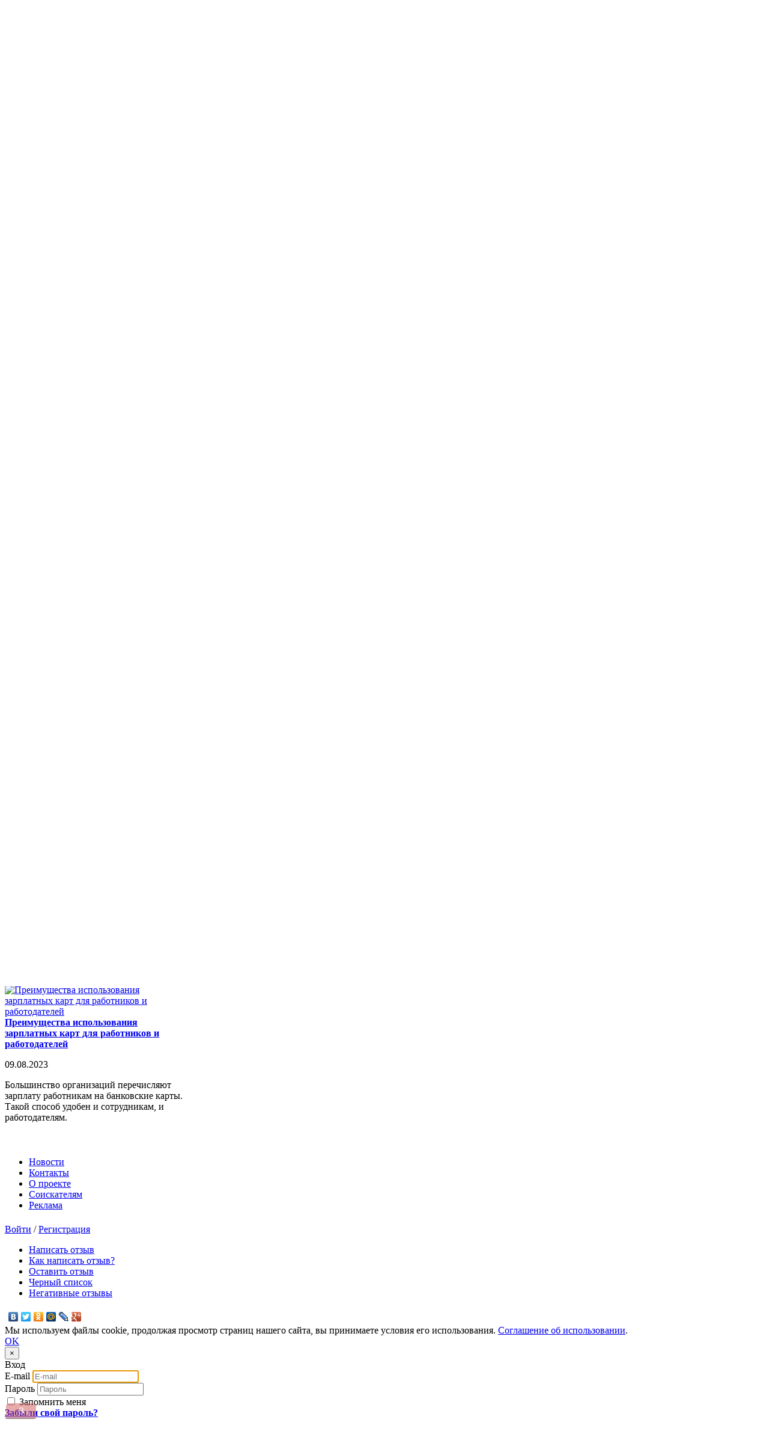

--- FILE ---
content_type: text/html; charset=UTF-8
request_url: https://otzivisotrudnikov.ru/company/moskva/ich_i_partners_russiya_konsaltingovo_bukhgalterskaya_kompaniya/
body_size: 16425
content:
<!DOCTYPE html>
<html lang="ru">
<head>
    <meta http-equiv="X-UA-Compatible" content="IE=edge">
    <meta name="viewport" content="width=device-width, initial-scale=1">
    <meta http-equiv="Content-Type" content="text/html; charset=windows-1251" />
    <meta name="author" content="">
    <link href="/bitrix/templates/mainnew/images/favicon.ico" type="image/vnd.microsoft.icon" rel="SHORTCUT ICON">
    <link href="/bitrix/templates/mainnew/images/favicon.ico" type="image/x-icon" rel="ICON">

	<link rel="canonical" href="https://otzivisotrudnikov.ru/company/moskva/ich_i_partners_russiya_konsaltingovo_bukhgalterskaya_kompaniya/"/>

    <script type="text/javascript"  src="/bitrix/templates/mainnew/js/jquery-1.11.3.min.js"></script>
    <!--
	<script type="text/javascript"  src="/bitrix/templates/mainnew/js/jquery-1.11.3.js"></script>
	-->
    <meta http-equiv="Content-Type" content="text/html; charset=UTF-8" />
<meta name="description" content="Отзывы сотрудников о работе ИЧ и Партнерс Руссия, консалтингово-бухгалтерская компания, г. Москва. Реальные отзывы работников о компании работодателе — оставить отзыв, разместить без регистрации." />
<link href="/bitrix/js/main/core/css/core_image.min.css?16884570154908" type="text/css"  rel="stylesheet" />
<link href="/bitrix/js/ui/design-tokens/dist/ui.design-tokens.min.css?168845707222029" type="text/css"  rel="stylesheet" />
<link href="/bitrix/js/ui/fonts/opensans/ui.font.opensans.min.css?16884569722320" type="text/css"  rel="stylesheet" />
<link href="/bitrix/js/main/popup/dist/main.popup.bundle.min.css?168845710926598" type="text/css"  rel="stylesheet" />
<link href="/bitrix/templates/mainnew/components/exinew/Defaultblock.list/Companydetail2/style.css?1560759676819" type="text/css"  rel="stylesheet" />
<link href="/bitrix/templates/mainnew/components/exinew/Defaultblock.list/review_list_company_delete/style.css?1638948874453" type="text/css"  rel="stylesheet" />
<link href="/bitrix/templates/mainnew/components/exinew/Defaultblock.list/review_list_company/style.css?1638948874453" type="text/css"  rel="stylesheet" />
<link href="/bitrix/components/exinew/countblock.list/templates/.default/style.css?1507722628165" type="text/css"  data-template-style="true"  rel="stylesheet" />
<link href="/bitrix/templates/mainnew/components/bitrix/breadcrumb/.default/style.min.css?1507123683467" type="text/css"  data-template-style="true"  rel="stylesheet" />
<link href="/bitrix/templates/mainnew/components/exinew/MyCompanyReviews.list/reviewlist_index_right/style.css?1508151925136" type="text/css"  data-template-style="true"  rel="stylesheet" />
<link href="/bitrix/templates/mainnew/components/bitrix/system.auth.authorize/modal/style.css?1438259835539" type="text/css"  data-template-style="true"  rel="stylesheet" />
<link href="/bitrix/components/bitrix/socserv.auth.form/templates/flat/style.min.css?16861429432638" type="text/css"  data-template-style="true"  rel="stylesheet" />
<link href="/bitrix/templates/mainnew/components/bitrix/system.auth.registration/modle_reg/style.css?1439897425200" type="text/css"  data-template-style="true"  rel="stylesheet" />
<link href="/bitrix/components/exinew/PopupWindow.show/templates/.default/style.css?1637931679122" type="text/css"  data-template-style="true"  rel="stylesheet" />
<link href="/bitrix/templates/mainnew/components/bitrix/form.result.new/.default/style.css?1638280899730" type="text/css"  data-template-style="true"  rel="stylesheet" />
<script type="text/javascript">if(!window.BX)window.BX={};if(!window.BX.message)window.BX.message=function(mess){if(typeof mess==='object'){for(let i in mess) {BX.message[i]=mess[i];} return true;}};</script>
<script type="text/javascript">(window.BX||top.BX).message({'JS_CORE_LOADING':'Загрузка...','JS_CORE_NO_DATA':'- Нет данных -','JS_CORE_WINDOW_CLOSE':'Закрыть','JS_CORE_WINDOW_EXPAND':'Развернуть','JS_CORE_WINDOW_NARROW':'Свернуть в окно','JS_CORE_WINDOW_SAVE':'Сохранить','JS_CORE_WINDOW_CANCEL':'Отменить','JS_CORE_WINDOW_CONTINUE':'Продолжить','JS_CORE_H':'ч','JS_CORE_M':'м','JS_CORE_S':'с','JSADM_AI_HIDE_EXTRA':'Скрыть лишние','JSADM_AI_ALL_NOTIF':'Показать все','JSADM_AUTH_REQ':'Требуется авторизация!','JS_CORE_WINDOW_AUTH':'Войти','JS_CORE_IMAGE_FULL':'Полный размер'});</script>

<script type="text/javascript" src="/bitrix/js/main/core/core.min.js?1688457111219752"></script>

<script>BX.setJSList(['/bitrix/js/main/core/core_ajax.js','/bitrix/js/main/core/core_promise.js','/bitrix/js/main/polyfill/promise/js/promise.js','/bitrix/js/main/loadext/loadext.js','/bitrix/js/main/loadext/extension.js','/bitrix/js/main/polyfill/promise/js/promise.js','/bitrix/js/main/polyfill/find/js/find.js','/bitrix/js/main/polyfill/includes/js/includes.js','/bitrix/js/main/polyfill/matches/js/matches.js','/bitrix/js/ui/polyfill/closest/js/closest.js','/bitrix/js/main/polyfill/fill/main.polyfill.fill.js','/bitrix/js/main/polyfill/find/js/find.js','/bitrix/js/main/polyfill/matches/js/matches.js','/bitrix/js/main/polyfill/core/dist/polyfill.bundle.js','/bitrix/js/main/core/core.js','/bitrix/js/main/polyfill/intersectionobserver/js/intersectionobserver.js','/bitrix/js/main/lazyload/dist/lazyload.bundle.js','/bitrix/js/main/polyfill/core/dist/polyfill.bundle.js','/bitrix/js/main/parambag/dist/parambag.bundle.js']);
</script>
<script type="text/javascript">(window.BX||top.BX).message({'pull_server_enabled':'N','pull_config_timestamp':'0','pull_guest_mode':'N','pull_guest_user_id':'0'});(window.BX||top.BX).message({'PULL_OLD_REVISION':'Для продолжения корректной работы с сайтом необходимо перезагрузить страницу.'});</script>
<script type="text/javascript">(window.BX||top.BX).message({'LANGUAGE_ID':'ru','FORMAT_DATE':'DD.MM.YYYY','FORMAT_DATETIME':'DD.MM.YYYY HH:MI:SS','COOKIE_PREFIX':'BITRIX_SM','SERVER_TZ_OFFSET':'10800','UTF_MODE':'Y','SITE_ID':'s1','SITE_DIR':'/','USER_ID':'','SERVER_TIME':'1770127106','USER_TZ_OFFSET':'0','USER_TZ_AUTO':'Y','bitrix_sessid':'f963e032a6f6436a46dbd69a7f661cf3'});</script>


<script type="text/javascript" src="/bitrix/js/pull/protobuf/protobuf.min.js?168614291576433"></script>
<script type="text/javascript" src="/bitrix/js/pull/protobuf/model.min.js?168614291514190"></script>
<script type="text/javascript" src="/bitrix/js/rest/client/rest.client.min.js?16861429179240"></script>
<script type="text/javascript" src="/bitrix/js/pull/client/pull.client.min.js?168845705648309"></script>
<script type="text/javascript" src="/bitrix/js/main/core/core_ls.min.js?16861428777365"></script>
<script type="text/javascript" src="/bitrix/js/main/core/core_image.min.js?168614287712436"></script>
<script type="text/javascript" src="/bitrix/js/main/popup/dist/main.popup.bundle.min.js?168845710565670"></script>
<script type="text/javascript">
					(function () {
						"use strict";

						var counter = function ()
						{
							var cookie = (function (name) {
								var parts = ("; " + document.cookie).split("; " + name + "=");
								if (parts.length == 2) {
									try {return JSON.parse(decodeURIComponent(parts.pop().split(";").shift()));}
									catch (e) {}
								}
							})("BITRIX_CONVERSION_CONTEXT_s1");

							if (cookie && cookie.EXPIRE >= BX.message("SERVER_TIME"))
								return;

							var request = new XMLHttpRequest();
							request.open("POST", "/bitrix/tools/conversion/ajax_counter.php", true);
							request.setRequestHeader("Content-type", "application/x-www-form-urlencoded");
							request.send(
								"SITE_ID="+encodeURIComponent("s1")+
								"&sessid="+encodeURIComponent(BX.bitrix_sessid())+
								"&HTTP_REFERER="+encodeURIComponent(document.referrer)
							);
						};

						if (window.frameRequestStart === true)
							BX.addCustomEvent("onFrameDataReceived", counter);
						else
							BX.ready(counter);
					})();
				</script>



<script type="text/javascript" src="/bitrix/templates/mainnew/components/bitrix/menu/horizontal_multilevel/script.js?1438259835469"></script>
<script type="text/javascript" src="/bitrix/components/exinew/PopupWindow.show/templates/.default/script.js?16393790952942"></script>
<script type="text/javascript" src="/bitrix/templates/mainnew/components/exinew/Defaultblock.list/Companydetail2/script.js?1764859887611"></script>
<script type="text/javascript">var _ba = _ba || []; _ba.push(["aid", "ff5669a1e1d6d79b457eee3580dc02e7"]); _ba.push(["host", "otzivisotrudnikov.ru"]); (function() {var ba = document.createElement("script"); ba.type = "text/javascript"; ba.async = true;ba.src = (document.location.protocol == "https:" ? "https://" : "http://") + "bitrix.info/ba.js";var s = document.getElementsByTagName("script")[0];s.parentNode.insertBefore(ba, s);})();</script>


            <title>ИЧ и Партнерс Руссия, консалтингово-бухгалтерская компания: отзывы сотрудников о работе, город Москва — реальные отзывы работников, написать и оставить отзыв о работодателе</title>

    
    <link href='https://fonts.googleapis.com/css?family=Open+Sans:300italic,400italic,600italic,700italic,800italic,400,300,600,700,800' rel='stylesheet' type='text/css'>

       <link rel="stylesheet" href="/bitrix/templates/mainnew/css/bootstrap.css">
    <link rel="stylesheet" href="/bitrix/templates/mainnew/css/bootstrap-theme.css">

      <link href="/bitrix/templates/mainnew/css/fuelux.css" rel="stylesheet">

    <link href="/bitrix/templates/mainnew/css/bootstrap-fileupload.css" rel="stylesheet">

    <link rel="stylesheet" href="/bitrix/templates/mainnew/css/font-awesome.css">

    <link rel="stylesheet" href="/bitrix/templates/mainnew/js/jQueryFormStyler/jquery.formstyler.css">

    <link rel="stylesheet" href="/bitrix/templates/mainnew/css/animate.css">
    <script type="text/javascript"  src="/bitrix/templates/mainnew/js/wow.min.js"></script>

    <link rel="stylesheet" href="/bitrix/templates/mainnew/css/sitestyle.css">

    <script type="text/javascript"  src="/bitrix/templates/mainnew/js/bootstrap.min.js"></script>
    <script type="text/javascript"  src="/bitrix/templates/mainnew/js/fuelux.js"></script>

    <script type="text/javascript"  src="/bitrix/templates/mainnew/js/bootstrap-fileupload.js"></script>

	<script type="text/javascript"  src="/bitrix/templates/mainnew/js/jquery.mask.min.js"></script>

    	    <script type="text/javascript"  src="/bitrix/templates/mainnew/js/jQueryFormStyler/jquery.formstyler.js"></script>

    <script src="//api-maps.yandex.ru/2.1-dev/?lang=ru-RU&load=package.full" type="text/javascript"></script>

    <script type="text/javascript"  src="/bitrix/templates/mainnew/js/hblock_vote_mystars.js"></script>

    <script type="text/javascript"  src="/bitrix/templates/mainnew/js/main.js"></script>

    <script type="text/javascript"  src="/bitrix/templates/mainnew/js/count.js"></script>

    <script type="text/javascript"  src="/bitrix/templates/mainnew/js/jquery-ui.js"></script>
    <script type="text/javascript"  src="/bitrix/templates/mainnew/js/autocomplete_search.js"></script>
    <script type="text/javascript"  src="/bitrix/templates/mainnew/js/autocomplete_run.js"></script>
    <link rel="stylesheet" href="/bitrix/templates/mainnew/css/jquery-ui.css">
	
	<script type="text/javascript"  src="/bitrix/templates/mainnew/js/vote_script.js"></script>
	<script type="text/javascript"  src="/bitrix/templates/mainnew/js/jciblockvotestars100.js"></script>

	<script src="https://www.google.com/recaptcha/api.js" async defer></script>

    <script type="text/javascript"  src="/bitrix/templates/mainnew/js/reviewformloader.js"></script>
	
	<link href="https://fonts.googleapis.com/css?family=PT+Sans" rel="stylesheet"> 
	
	<meta name="google-site-verification" content="-iGtmwtU-kzkO9eB8BFsyLpIXHjuqZ778sW815Ume8E" />
<meta name="yandex-verification" content="bcc9615b94dc2782" />


	 

<script data-skip-moving='true'>
  const caramelJS = document.createElement('script'); 
  caramelJS.src = "https://ads.digitalcaramel.com/caramel.js?ts="+new Date().getTime();
  caramelJS.async = true;
  document.head.appendChild(caramelJS);
</script>
<!-- Yandex.RTB -->
<script data-skip-moving="true">window.yaContextCb = window.yaContextCb || []</script>
<script data-skip-moving="true" src="https://yandex.ru/ads/system/context.js" async></script>


</head>
<body>
<div class="visible-md-block visible-lg-block">
<div caramel-id="01jb9qb1j10sffn8expken0ghq"></div>
</div>



<div class="visible-xs-block visible-sm-block">
<div caramel-id="01jb9qhz940p366sp9wfs2gman"></div>
</div><div id="panel"></div>

<header>


    <nav class="navbar navbar-inverse navbar-static-top mainmenu" role="navigation" style="margin-bottom: 0">
        <div class="container">

         <div class="row mobil-view-6">
	 
                          <div class="mobil-view1 pull-right visible-xs-block">
                     <a href="#" data-toggle="modal" data-target="#authcompany">Войти</a>   /   <a href="#" data-toggle="modal" data-target="#regisrationuser">Регистрация</a>
             </div>		 
             
             <ul class="nav navbar-nav navbar-right top-menu reg-control">
                 <li class="dropdown profmenu">

                 </li>
                 <li>

                                      </li>


                 						             </ul>
         </div>

<div class="row">
            <div class="navbar-header col-md-3">				
				<button type="button" class="navbar-toggle collapsed" data-toggle="collapse" data-target="#bs-example-navbar-collapse-1">
                    <span class="sr-only">Toggle navigation</span>
                    <span class="icon-bar"></span>
                    <span class="icon-bar"></span>
                    <span class="icon-bar"></span>
                </button>
				
                <div class="pull-right addtofavorites-but-mobile visible-xs-block">
										<a href="/personal/order.php"><i title="" data-original-title="" class=" fa fa-suitcase" style="padding-right: 5px;"></i>Управление отзывами</a>
				</div>				
				
                <a class="navbar-brand" href="/" title="ОТЗЫВЫ"><img class="img-responsive visible-xs-block" src="/bitrix/templates/mainnew/images/mobil-logo.png" alt="ОТЗЫВЫ"><img class="img-responsive hidden-sm2" src="/bitrix/templates/mainnew/images/logo.png" alt="ОТЗЫВЫ"></a>
                <div class="slgog-1 hidden-xs">путеводитель<br> в мире мнений</div>
				
				<div class="mobil-2 block-105 visible-xs-block">
                                        <div class="pull-left" style="clear: both;">
                        						<a id="dLabel" class="city-button" href="#" data-toggle="dropdown" aria-haspopup="true" aria-expanded="false">Ваш город Москва</a>
						<div class="statistic-head">
						                            


219262

							компаний /
							


588369

                            отзывов
						</div>
                    </div>
                    <div class="clearfix"></div>
                </div>
            </div>


<div class="col-md-9">
<div class="row">
    <div class="col-md-7 header-button-block hidden-xs">
            <a style="margin-right: 20px;" class="btn btn-primary btn-sm big-button" href="/catalog/moskva/" role="button">Добавить отзыв</a>
            <a class="btn btn-danger btn-sm big-button" href="/otzyvy-o-chernyh-rabotodatelyah/">Найти отзыв</a>
			
</div>

    <div class="col-md-5">
                <div class="registration-block pull-left hidden-xs">

            <a href="#" data-toggle="modal" data-target="#authcompany">Войти</a>   /   <a href="#" data-toggle="modal" data-target="#regisrationuser">Регистрация</a>

        </div>
        		
		
				
		
		
            <div class="clearfix"></div>
    </div>
</div>

    <div class="row">
        <div class="col-md-8">
            <div class="collapse navbar-collapse navbar-left top-menu" id="bs-example-navbar-collapse-1">
                <ul class="nav navbar-nav top-menu" style="margin-top: 14px;">
                    


	
	
		
							<li class=""><a href="/news/">Новости</a></li>
			
		
	
	

	
	
		
							<li class=""><a href="/about/contacts.php">Контакты</a></li>
			
		
	
	

	
	
		
							<li class=""><a href="/about/project.php">О проекте</a></li>
			
		
	
	

	
	
		
							<li class=""><a href="/soiskatelyam/">Соискателям</a></li>
			
		
	
	

	
	
		
							<li class=""><a href="/reklama/">Реклама</a></li>
			
		
	
	



                </ul>
            </div>
        </div>

        <div class="col-md-4 block-105 hidden-xs">
                   <div class="pull-left">
                                <a id="dLabel2" class="city-button" href="#" data-toggle="dropdown" aria-haspopup="true" aria-expanded="false">Ваш город Москва</a>				
				<div class="statistic-head">
                                                


219262

							компаний /
							


588369

                            отзывов
                </div>
            </div>
            <div class="clearfix"></div>
        </div>
    </div>
	
			
</div>
</div>

        </div>
    </nav>



    <div class="header-button-block mobil-view-5 visible-xs-block">
        <a class="btn btn-primary btn-sm" href="/catalog/moskva/" role="button">Добавить отзыв</a>
        <a class="btn btn-danger btn-sm" href="/otzyvy-o-chernyh-rabotodatelyah/">Найти отзыв</a>

    </div>
    <div id="header">



        <div class="overlay">
            <nav class="navbar" role="navigation">
                <div class="container" style="text-align: right;">

                                                            <div class="search-header-block ">
                                    <form action="/company/search.php" method="get" class="navbar-form" role="search">
                                        <div class="input-group m-bot15 header-search">
                                            <input class="form-control input-lg search" type="text" name="q" value="" placeholder="Введите название компании, сайт, e-mail или телефон">
                                            <input type="hidden" value="Москва">
											<input id="searchcityid" type="hidden" value="1" name="cityid">
											<div class="form-control input-lg search city-search-input" id="dLabel3" data-toggle="dropdown" aria-haspopup="true" aria-expanded="false">Москва</div>
                                            <span class="input-group-btn" style="width: 15%;">
                                                    <button title="" data-original-title="" class="btn btn-danger big-button" type="submit">Искать</button>
                                                </span>
                                        </div>
                                    </form>
                                </div>
                            
                    </div>
                </nav>


                <div class="container hidden-xs" style="margin-bottom: 17px;">

                    <div class="row">
                        <div class="col-md-3">
                            <div class="ic-105"> <a href="/catalog/">Задавайте вопросы
                            работодателям</a></div>
                        </div>
                        <div class="col-md-3">
                            <div class="ic-106"><a href="/catalog/">Оставляйте свои отзывы
                            о работодателях</a></div>
                        </div>
                        <div class="col-md-3">
                            <div class="ic-108"><a href="/company/add_company.php">Добавляйте
                            новые компании</a></div>
                        </div>						
                        <div class="col-md-3">
                            <div class="ic-107"><a href="#" data-toggle="modal" data-target="#regisrationuser">Сообщения
                            о новых отзывах</a></div>
                        </div>
                    </div>
                </div>



            <div class="stat-rt hidden-xs">        <div class="container">

            <div class="row">
                <div class="col-md-3">
                    <div class="ic-109  wow fadeIn">
                        <div class="big-number1">

                            


219262



                        </div>
                        <div class="title-blk-2">компаний</div>
						<div style="color: #8eb3c6;font-weight: bold;">в городе Москв...</div>
                        <div class="act-block-link">+<a href="/company/add_company.php"> Добавить компанию</a></div>
                    </div>
                </div>
                <div class="col-md-3">
                    <div class="ic-110  wow fadeIn" data-wow-duration="2s">
                        <div class="big-number1">


                            


3576



                        </div>
                        <div class="title-blk-2">городов</div>
                        <div class="act-block-link">+<a href="/catalog/moskva/"> Найти компанию</a></div>
                    </div>
                </div>
                <div class="col-md-3">
                    <div class="ic-111  wow fadeIn" data-wow-duration="4s">
                        <div class="big-number1">

                            


765357



                        </div>
                        <div class="title-blk-2">отзывов</div>
                        <div class="act-block-link">+<a href="/catalog/moskva/"> Добавить отзыв</a></div>
                    </div>
                </div>
                <div class="col-md-3">
                    <div class="ic-112  wow fadeIn" data-wow-duration="6s">
                        <div class="big-number1">

                            
                            8430
                        </div>
                        <div class="title-blk-2">пользователей</div>
                            <div class="act-block-link" style="color: red;">+<a href="#" data-toggle="modal" data-target="#regisrationuser" style="color: red;"> Зарегистрироваться</a></div>
</div>
</div>
</div>
</div></div>

            </div>

			
			
			
			
			
        </div>
				
		
<div style="display: flex !important;justify-content: center !important;"><div class="visible-md-block visible-lg-block">
<div caramel-id="01jb9q1ynx7bnr1y86kmj8tpc0"></div>
</div>



<div class="visible-xs-block visible-sm-block">
<div caramel-id="01jb9p4bvgzg3vc9bmzv6t2xf2"></div>
</div></div>		
				
		
	
	
	
	
	
			
</header>

<div class="container">
    <div id="main">


        		
		
		<link href="/bitrix/css/main/font-awesome.css?168614287728777" type="text/css" rel="stylesheet" />
<div class="bx-breadcrumb">
			<div class="bx-breadcrumb-item" id="bx_breadcrumb_0" itemscope="" itemtype="http://data-vocabulary.org/Breadcrumb" itemref="bx_breadcrumb_1">
				
				<a href="/" title="Главная страница" itemprop="url">
					<span itemprop="title">Главная страница</span>
				</a>
			</div>
			<div class="bx-breadcrumb-item" id="bx_breadcrumb_1" itemscope="" itemtype="http://data-vocabulary.org/Breadcrumb" itemprop="child">
				<i class="fa fa-angle-right"></i>
				<a href="/catalog/moskva/" title="Каталог компаний" itemprop="url">
					<span itemprop="title">Каталог компаний</span>
				</a>
			</div>
			<div class="bx-breadcrumb-item">
				<i class="fa fa-angle-right"></i>
				<span>ИЧ и Партнерс Руссия, консалтингово-бухгалтерская компания</span>
			</div><div style="clear:both"></div></div>		


        <div class="row" id="home-content">

                        <div id="rightblockmain" class="col-lg-8">


                        <div itemscope itemtype="http://schema.org/Review">


<div class="company-detail-class">
		<div class="pull-left bigstars">
			<div class="vote_block pull-left">

				
<div class="bx_item_detail_rating">
			<div class="bx_item_rating">
				<div class="bx_stars_container">
					<div id="bx_vo_6_54230_8799_stars" class="bx_stars_bg"></div>
					<div id="bx_vo_6_54230_8799_progr" class="bx_stars_progres"></div>
				</div>
			</div>
			
</div>
<script type="text/javascript">
BX.ready(function(){
	window.bx_vo_6_54230_8799 = new JCIblockVoteStars100({'progressId':'bx_vo_6_54230_8799_progr','ratingId':'bx_vo_6_54230_8799_rating','starsId':'bx_vo_6_54230_8799_stars','ajaxUrl':'/bitrix/components/exinew/Hblock.vote/component.php','voteId':'54230'});

	/*0*/
	window.bx_vo_6_54230_8799.ajaxParams = {'SESSION_PARAMS':'df6213033d1be62de05a862a30bc2fb9','PAGE_PARAMS':{'ELEMENT_ID':'54230'},'sessid':'0126ac3dc25f7705ed9dfb68f0705bfd','AJAX_CALL':'Y'};
								window.bx_vo_6_54230_8799.setValue("0");
						
		window.bx_vo_6_54230_8799.setVotes("0");
});
</script><script type="text/javascript">
BX.ready(
	BX.defer(function(){
		if (!!window.bx_vo_6_54230_8799)
		{
			window.bx_vo_6_54230_8799.bindEvents();
		}
	})
);
</script>
			</div>

		</div>
		<div itemprop="itemReviewed" itemscope itemtype="http://schema.org/Organization">
		<div class="bx_item_title pull-left">

<h1><span itemprop="name">ИЧ и Партнерс Руссия, консалтингово-бухгалтерская компания</span> &mdash; отзывы сотрудников о работе в компании</h1>
	
		 <div class="my-flex-box">

	<a class="btn-serm" href="#" data-toggle="modal" data-target="#form123" style="display:none;">Управлять репутацией</a>
	
	
 </div>
			
					
					
																
		</div>
		<div class="clearfix"></div>

				
		<div class="row">
				
		<div class="col-md-12">
		
		

		
		
		
<div class="detal-company">		
<div class="reting-print" itemprop="reviewRating" itemscope itemtype="http://schema.org/Rating">
<meta itemprop="worstRating" content="0"/>
(Рейтинг: <span itemprop="ratingValue">0</span>) (Количество проголосовавших: <span>0</span>)
<meta itemprop="bestRating" content="5"/>
</div>

	<div class="sfera-deat"><span>Сфера деятельности:</span> 
																<a href="/catalog/moskva/yuridicheskie_finansovye_biznes_uslugi/upravlencheskiy_konsalting/" style="text-decoration: underline;">Управленческий консалтинг</a>
									</div>

	<hr>

		<div class="item_props" itemprop="telephone"><span class="lable icons-lable"><i title="" data-original-title="" class="fa fa-phone"></i></span> (495) 663-92-93</div>
	
	
		<div class="item_props"><span class="lable icons-lable"><i title="" data-original-title="" class="fa fa-envelope"></i></span> <a itemprop="email" href="mailto:info@icpartnersrussia.com" style="text-decoration: underline;">info@icpartnersrussia.com</a></div>
	
	<div class="item_props" itemprop="address" itemscope itemtype="http://schema.org/PostalAddress"><span class="lable icons-lable"><i title="" data-original-title="" class="fa fa-map-marker"></i></span> <span itemprop="addressLocality">Москва</span>, <span itemprop="streetAddress">Большой Златоустинский пер, 1 ст1 - 3 этаж</span></div>
	
						<div class="item_props"><span class="lable icons-lable"><i title="" data-original-title="" class="fa fa-globe"></i></span> <a itemprop="url" href="http://icpartnersgroup.net" target="_blank" rel="nofollow" style="text-decoration: underline;">icpartnersgroup.net</a></div>
				

		
	
					<span class="prop_val"><a id="iwantcompany" tabindex="0" href="/company/host_confirm.php?ELEMENT_ID=54230" role="button" data-toggle="popover" data-trigger="focus" title="Вы владелец?" data-content="Подтвердите, что вы владелец!">я владелец!</a></span>
		<br>
		<script>
			$(function(){
				$("#iwantcompany").hover(function(){$(this).popover('show');},function(){$(this).popover('hide');});
			});
		</script>
	            </div>


			<lable class="" data-toggle="modal" data-target="#regisrationuser"><u>Подписаться на отзывы о компании</u></lable> <input id="checkboxshowmodal" type="checkbox" data-toggle="modal" data-target="#regisrationuser">
		<script type="application/javascript">
			$(function(){

				$('#regisrationuser').on('hidden.bs.modal', function (e) {
					$('#checkboxshowmodal').removeAttr("checked");
					//console.log($('#checkboxshowmodal'));
				})

			})
		</script>
	
</div>
</div>
</div>








	<hr>
	
	

<!-- Простой вариант -->
<div id="review-form-container"></div>

<script>
// Загрузка формы для конкретной компании
const reviewLoader = new ReviewFormLoader({
    container: document.getElementById('review-form-container'),
    companyId: 54230 // ID компании из highload блока 6
});
</script>



<div>


<div class="visible-md-block visible-lg-block">
<div caramel-id="01jb9pjnnny2v0g51eehhfnc8g"></div>
</div>



<div class="visible-xs-block visible-sm-block">
<div caramel-id="01jb9p4bvgzg3vc9bmzv6t2xf2"></div>
</div>


</div>

		








		

<div class="otziv-style-list-1">

	
</div>



<script>
$(function(){
	$( "#form123" ).on( "employerchange", function( event ) {
    $( ".btn-serm" ).show();	
	});
});
</script>


</div>

<script>
var send_data = {rubricid:'upravlencheskiy_konsalting'};
</script>


</div>

						
											</div>
                    <div id="leftblockmain" class="col-lg-4 right-site-block">
						<section class="panel top-comp">
   <div class="panel-body fuelux right-head">
			<div class="h3"><a href="/otzyvy-o-chernyh-rabotodatelyah/">Рейтинг работодателей г.Москва</a></div>
			<div class="loader" data-initialize="loader" id="topcompanyload"></div>			
   </div>
</section>
<script>
$(function(){						
var send_data = {};	


$.get( "/ajax/top_company.php", send_data, function( data ) {				
										$('#topcompanyload').loader('destroy');
										if (!data) return;
										$(".top-comp").append(data);
								});

});
</script>

						


<div><div class="d-none d-lg-block d-xl-block">

<div caramel-id="01jb9pchph658n1s2069hge0vp"></div>

<!-- Yandex Native Ads C-A-411178-4 -->
<div id="id-C-A-411178-4"></div>
<script>window.yaContextCb.push(()=>{
  Ya.Context.AdvManager.renderWidget({
    renderTo: 'id-C-A-411178-4',
    blockId: 'C-A-411178-4'
  })
})</script>


</div>



<div class="d-sm-block d-md-block d-lg-none d-xl-none">
<div caramel-id="01jb9p4bvgzg3vc9bmzv6t2xf2"></div>
</div></div>




<section class="panel">
	<div class="panel-body fuelux right-head2">

		<div class="h3"><a href="/novyy-otzyvy/">Новые отзывы</a></div>

	</div>



	

	<div class="otziv-style-list-1">

				<div class="divh1 red" style=""><i class="fa fa-clock-o" aria-hidden="true"></i> 3 фев | Вторник</div>
				<div class="user-name">Ирина</div>

				<div class="compani-name"><a href="/company/moskva/baliot/"><strong>Балиот</strong></a></div>

			
				
				<div class="comment-review"><a href="/reviews/moskva/793448/">Ценю здесь баланс. С одной стороны, понятные задачи и нормированный день, после которого есть силы на личную жизнь. С другой - всегда есть куда расти, руководство поощряет инициативу. Кофемашина и свой холодильник хоть и мелочь, но создает ощущение к...</a></div>
				

				
				
				

				<br>



				<div class="read-more"><a href="/reviews/moskva/793448/">Читать отзыв и комментарии <i title="" data-original-title="" class="fa fa-angle-double-right"></i></a></div>

	</div>
		

	<div class="otziv-style-list-1">

				<div class="divh1 red" style=""><i class="fa fa-clock-o" aria-hidden="true"></i> 3 фев | Вторник</div>
				<div class="user-name">Ярослав</div>

				<div class="compani-name"><a href="/company/moskva/institut_plasticheskoy_khirurgii_ooo_vse_svoi/"><strong>Институт пластической хирургии, ООО Все свои!</strong></a></div>

			
				
				<div class="comment-review"><a href="/reviews/moskva/793447/">Сюда работать врачом (моя специальность - пластический хирург) перешел работать три года назад. В ИПХ шел трудится ненаугад, уже были здесь знакомые на разных постах, так что было примерное представление, куда иду и что меня ждет. Как показало время,...</a></div>
				

				
				
				

				<br>



				<div class="read-more"><a href="/reviews/moskva/793447/">Читать отзыв и комментарии <i title="" data-original-title="" class="fa fa-angle-double-right"></i></a></div>

	</div>
		

	<div class="otziv-style-list-1">

				<div class="divh1 red" style=""><i class="fa fa-clock-o" aria-hidden="true"></i> 3 фев | Вторник</div>
				<div class="user-name">Аноним</div>

				<div class="compani-name"><a href="/company/moskva/sitistaff/"><strong>СитиСтафф</strong></a></div>

			
				
				<div class="comment-review"><a href="/reviews/moskva/793446/">Отличная компания для работы! Условия труда достойные, коллектив дружный. Организация чётко соблюдает все договорённости, график вахт удобный. Руководство внимательное и всегда готово помочь. Рекомендую!</a></div>
				

				
				
				

				<br>



				<div class="read-more"><a href="/reviews/moskva/793446/">Читать отзыв и комментарии <i title="" data-original-title="" class="fa fa-angle-double-right"></i></a></div>

	</div>
		

	<div class="read-more-more"><a href="/novyy-otzyvy/">Больше отзывов</a></div>

</section>









&nbsp;<section class="panel" style="max-width: 300px;">	
<div class="panel-body fuelux right-head3"><div class="h3"><a href="/news/">Новости</a></div></div>
  <div class="footer-padding">
														

					<div id="bx_3218110189_886" class="footer-widget ">


								<div class="news-item news-item-left">


									<div class="content-widget-footer">
										<div>
											<!--
											<div class="icon-footer">
												<i title="" data-original-title="" class="fa fa-cubes fa-4x"></i>
											</div>
											-->
											
																									<a href="/news/preimushchestva-ispolzovaniya-zarplatnykh-kart-dlya-rabotnikov-i-rabotodateley/"><img class="img-responsive" border="0" src="/upload/resize_cache/iblock/d95/300_246_1/e6slbiq063y3gw48qisxczyrbbwbkrro.png"  alt="Преимущества использования зарплатных карт для работников и работодателей" title="Преимущества использования зарплатных карт для работников и работодателей" /></a>
												
											
										</div>

										<div class="page-header div-h1-footer">
											<strong>
																																							<a href="/news/preimushchestva-ispolzovaniya-zarplatnykh-kart-dlya-rabotnikov-i-rabotodateley/">Преимущества использования зарплатных карт для работников и работодателей</a>
																																				</strong>
										</div>

										<div>
											<p>09.08.2023</p>											<p>Большинство организаций перечисляют зарплату работникам на банковские карты. Такой способ удобен и сотрудникам, и работодателям.</p>										</div>
									</div>
																	</div>
														</div>
																							</div>
</section>






					</div>
					</div> <!-- <div class="row" id="home-content"> -->



</div>  <!-- <div id="main"> -->
</div>  <!-- <div class="container"> -->

<div class="container">

<!-- Yandex Native Ads C-A-411178-5 -->
<div id="id-C-A-411178-5"></div>
<script>window.yaContextCb.push(()=>{
  Ya.Context.AdvManager.renderWidget({
    renderTo: 'id-C-A-411178-5',
    blockId: 'C-A-411178-5'
  })
})</script>
</div>


<footer>

        <div class="container">

                <div class="row" style="margin-top: 10px;">
                    <div class="col-md-2 col-sm-12">
                        <a href="/"><img src="/bitrix/templates/mainnew/images/logo_footer.png" alt=""></a>
						
						
                    </div>
                    <div class="col-md-7 col-sm-12" style="padding-top: 6px;">
                        <ul class="nav navbar-nav footer-menu">
                            


	
	
		
							<li class=""><a href="/news/">Новости</a></li>
			
		
	
	

	
	
		
							<li class=""><a href="/about/contacts.php">Контакты</a></li>
			
		
	
	

	
	
		
							<li class=""><a href="/about/project.php">О проекте</a></li>
			
		
	
	

	
	
		
							<li class=""><a href="/soiskatelyam/">Соискателям</a></li>
			
		
	
	

	
	
		
							<li class=""><a href="/reklama/">Реклама</a></li>
			
		
	
	



                        </ul>
                    </div>
                    <div class="col-md-3 col-sm-12" style="padding-top: 6px;">
                                                <div class="footer-reg-link"><a href="#" data-toggle="modal" data-target="#authcompany">Войти</a>   /   <a href="#" data-toggle="modal" data-target="#regisrationuser">Регистрация</a></div>
                                            </div>
                </div>
				
				
				        <div class="row pt-30 pb-40">
              
                    <div class="col-md-9 col-sm-12">
                        <ul class="nav navbar-nav footer-menu">
                            <li><a href="/catalog/moskva/" class="denied">Написать отзыв</a></li>
							
							<li><a href="/kak-pisat-otzyv/" class="denied">Как написать отзыв?</a></li>
							
							<li><a href="/ostavit-otzyvy/" class="denied">Оставить отзыв</a></li>
							<li><a href="/otzyvy-o-chernyh-rabotodatelyah/" class="denied">Черный список</a></li>
														
							   <li><a href="/reyting-negativnykh-otzyvov/" class="denied">Негативные отзывы</a></li>
                        </ul>
                    </div>
                          <div class="col-md-3 col-sm-12">
                       				  <script type="text/javascript" src="//yastatic.net/share/share.js" charset="utf-8"></script><div class="yashare-auto-init" data-yashareL10n="ru" data-yashareType="none" data-yashareQuickServices="vkontakte,twitter,odnoklassniki,moimir,lj,moikrug,gplus"></div>	
						
                    </div>
                </div>
				

                <!--div class="row">
			
				
                    <div class="col-sm-12" style="padding-bottom: 20px;">
                        <div class="pull-right footer-social-icon">
                                                <script type="text/javascript" src="//yastatic.net/share/share.js" charset="utf-8"></script><div class="yashare-auto-init" data-yashareL10n="ru" data-yashareType="none" data-yashareQuickServices="vkontakte,facebook,twitter,odnoklassniki,moimir,lj,moikrug,gplus"></div>
                      

                            </div>
                    </div>
                </div-->

        </div>

</footer>


<div class="cookie_notice">
    Мы используем файлы cookie, продолжая просмотр страниц нашего сайта, вы принимаете условия его использования. <a href="/polzovatelskoe-soglashenie.php" target="_blank">Соглашение об использовании</a>.
    <div>
        <a class="cookie_btn" id="cookie_close" href="#close">OK</a>
    </div>
</div>
  
<script>
// функция возвращает cookie с именем name, если есть, если нет, то undefined    
function getCookie(name) {
    let matches = document.cookie.match(new RegExp(
    "(?:^|; )" + name.replace(/([\.$?*|{}\(\)\[\]\\\/\+^])/g, '\\$1') + "=([^;]*)"
    ));
    return matches ? decodeURIComponent(matches[1]) : undefined;
}
let cookiecook = getCookie("cookiecook"),
cookiewin = document.getElementsByClassName('cookie_notice')[0];    
// проверяем, есть ли у нас cookie, с которой мы не показываем окно и если нет, запускаем показ
if (cookiecook != "no") {
    // показываем    
    cookiewin.style.display="block"; 
    // закрываем по клику
    document.getElementById("cookie_close").addEventListener("click", function(){
        cookiewin.style.display="none";    
        // записываем cookie на 1 день, с которой мы не показываем окно
        let date = new Date;
        date.setDate(date.getDate() + 1);    
        document.cookie = "cookiecook=no; path=/; expires=" + date.toUTCString();               
    });
}

</script>


    <!-- Modal -->
    <div class="modal fade" id="authcompany" tabindex="-1" role="dialog" aria-labelledby="myModalLabel">
        <div class="modal-dialog" role="document">
            <div class="modal-content">
                <div class="modal-header">
                    <button type="button" class="close" data-dismiss="modal" aria-label="Close"><span aria-hidden="true">&times;</span></button>
                    <div class="modal-title" id="myModalLabel">Вход</div>
                </div>
                <div class="modal-body">
                    <div class="content-form login-form">
<div class="fields">

<form id="form-login" name="form_auth" method="post" target="_top" action="/company/moskva/ich_i_partners_russiya_konsaltingovo_bukhgalterskaya_kompaniya/?city=moskva&amp;compid=ich_i_partners_russiya_konsaltingovo_bukhgalterskaya_kompaniya">

	<input type="hidden" name="AUTH_FORM" value="Y" />
	<input type="hidden" name="TYPE" value="AUTH" />
		<input type="hidden" name="backurl" value="/company/moskva/ich_i_partners_russiya_konsaltingovo_bukhgalterskaya_kompaniya/?city=moskva&amp;compid=ich_i_partners_russiya_konsaltingovo_bukhgalterskaya_kompaniya" />
			<div class="form-group">
		<label class="sr-only" for="exampleInputlogin">E-mail</label>
		<input class="form-control" type="text" name="USER_LOGIN" maxlength="50" value=""  placeholder="E-mail"/>
	</div>	
	<div class="form-group">
		<label class="sr-only" for="exampleInputlogin">Пароль</label>
		<input class="form-control" type="password" name="USER_PASSWORD" maxlength="50" placeholder="Пароль"/>
		
	</div>
	
				
	
				<div class="field field-option">
			<input type="checkbox" id="USER_REMEMBER" name="USER_REMEMBER" value="Y" /><label for="USER_REMEMBER">&nbsp;Запомнить меня</label>
		</div>
	
	<div class="field field-option">
	<a href="/personal/?forgot_password=yes" rel="nofollow"><b>Забыли свой пароль?</b></a><br />
	</div>
	
	<div class="errorAuth"></div>
	
	<div class="form-group">
		<input class="btn btn-danger" type="submit" name="Login" value="Войти" />
	</div>
</form>
<script type="text/javascript">
try{document.form_auth.USER_LOGIN.focus();}catch(e){}
</script>

</div>

<script type="text/javascript">
function BxSocServPopup(id)
{
	var content = BX("bx_socserv_form_"+id);
	if(content)
	{
		var popup = BX.PopupWindowManager.create("socServPopup"+id, BX("bx_socserv_icon_"+id), {
			autoHide: true,
			closeByEsc: true,
			angle: {offset: 24},
			content: content,
			offsetTop: 3
		});

		popup.show();

		var input = BX.findChild(content, {'tag':'input', 'attribute':{'type':'text'}}, true);
		if(input)
		{
			input.focus();
		}

		var button = BX.findChild(content, {'tag':'input', 'attribute':{'type':'submit'}}, true);
		if(button)
		{
			button.className = 'btn btn-primary';
		}
	}
}
</script>

<div class="bx-authform-social">
	<ul>
		<li>
			<a id="bx_socserv_icon_YandexOAuth" class="yandex bx-authform-social-icon" href="javascript:void(0)" onclick="BX.util.popup('https://oauth.yandex.ru/authorize?response_type=code&amp;client_id=4a345a9982ab4ee3a56e5bd15c690c5e&amp;display=popup&amp;redirect_uri=https%3A%2F%2Fotzivisotrudnikov.ru%2Fbitrix%2Ftools%2Foauth%2Fyandex.php&amp;force_confirm=yes&amp;state=site_id%3Ds1%26backurl%3D%252Fcompany%252Fmoskva%252Fich_i_partners_russiya_konsaltingovo_bukhgalterskaya_kompaniya%252F%253Fcheck_key%253Dd4743ee0e0432bc79ac0234d99359315%2526city%253Dmoskva%2526compid%253Dich_i_partners_russiya_konsaltingovo_bukhgalterskaya_kompaniya%26mode%3Dopener%26redirect_url%3D%252Fcompany%252Fmoskva%252Fich_i_partners_russiya_konsaltingovo_bukhgalterskaya_kompaniya%252F%253Fcity%253Dmoskva%2526compid%253Dich_i_partners_russiya_konsaltingovo_bukhgalterskaya_kompaniya', 680, 600)" title="Яндекс"></a>
			</li>
		<li>
			<a id="bx_socserv_icon_VKontakte" class="vkontakte bx-authform-social-icon" href="javascript:void(0)" onclick="BX.util.popup('https://oauth.vk.com/authorize?client_id=6488718&amp;redirect_uri=https%3A%2F%2Fotzivisotrudnikov.ru%2Fbitrix%2Ftools%2Foauth%2Fvkontakte.php&amp;scope=friends,offline,email&amp;response_type=code&amp;state=[base64]%3D', 660, 425)" title="ВКонтакте"></a>
			</li>
		<li>
			<a id="bx_socserv_icon_GoogleOAuth" class="google bx-authform-social-icon" href="javascript:void(0)" onclick="BX.util.popup('https://accounts.google.com/o/oauth2/auth?client_id=1093773991240-kcppp0lpt8vr7h6v09jr5ua1mr3igfcg.apps.googleusercontent.com&amp;redirect_uri=https%3A%2F%2Fotzivisotrudnikov.ru%2Fbitrix%2Ftools%2Foauth%2Fgoogle.php&amp;scope=https%3A%2F%2Fwww.googleapis.com%2Fauth%2Fuserinfo.email+https%3A%2F%2Fwww.googleapis.com%2Fauth%2Fuserinfo.profile&amp;response_type=code&amp;access_type=offline&amp;state=provider%3DGoogleOAuth%26site_id%3Ds1%26backurl%3D%252Fcompany%252Fmoskva%252Fich_i_partners_russiya_konsaltingovo_bukhgalterskaya_kompaniya%252F%253Fcheck_key%253Dd4743ee0e0432bc79ac0234d99359315%2526city%253Dmoskva%2526compid%253Dich_i_partners_russiya_konsaltingovo_bukhgalterskaya_kompaniya%26mode%3Dopener%26redirect_url%3D%252Fcompany%252Fmoskva%252Fich_i_partners_russiya_konsaltingovo_bukhgalterskaya_kompaniya%252F%253Fcity%253Dmoskva%2526compid%253Dich_i_partners_russiya_konsaltingovo_bukhgalterskaya_kompaniya&amp;key=', 580, 400)" title="Google"></a>
			</li>
		<li>
			<a id="bx_socserv_icon_Odnoklassniki" class="odnoklassniki bx-authform-social-icon" href="javascript:void(0)" onclick="BX.util.popup('https://www.odnoklassniki.ru/oauth/authorize?client_id=1266842624&amp;redirect_uri=https%3A%2F%2Fotzivisotrudnikov.ru%2Fbitrix%2Ftools%2Foauth%2Fodnoklassniki.php&amp;response_type=code&amp;state=site_id%3Ds1%26backurl%3D%252Fcompany%252Fmoskva%252Fich_i_partners_russiya_konsaltingovo_bukhgalterskaya_kompaniya%252F%253Fcheck_key%253Dd4743ee0e0432bc79ac0234d99359315%2526city%253Dmoskva%2526compid%253Dich_i_partners_russiya_konsaltingovo_bukhgalterskaya_kompaniya%26redirect_url%3D%252Fcompany%252Fmoskva%252Fich_i_partners_russiya_konsaltingovo_bukhgalterskaya_kompaniya%252F%253Fcity%253Dmoskva%2526compid%253Dich_i_partners_russiya_konsaltingovo_bukhgalterskaya_kompaniya%26mode%3Dopener', 580, 400)" title="Одноклассники"></a>
			</li>
	</ul>
</div>

</div>                </div>
            </div>
        </div>
    </div>
    <!-- Modal -->
    <div class="modal fade" id="regisrationuser" tabindex="-1" role="dialog" aria-labelledby="myModalLabel">
        <div class="modal-dialog" role="document">
            <div class="modal-content">
                <div class="modal-header">
                    <button type="button" class="close" data-dismiss="modal" aria-label="Close"><span aria-hidden="true">&times;</span></button>
                    <div class="modal-title" id="myModalLabel">Регистрация</div>
                </div>
                <div class="modal-body">
                      <!-- Nav tabs -->
					  <ul class="nav nav-tabs" role="tablist">
						<li role="presentation" class="active"><a href="#home" aria-controls="home" role="tab" data-toggle="tab">Регистрация</a></li>
						<li role="presentation"><a href="#profile" aria-controls="profile" role="tab" data-toggle="tab">Вход</a></li>						
					  </ul>
					
						<div class="tab-content">
							<div role="tabpanel" class="tab-pane active" id="home">
<div class="content-form register-form">
<div class="fields">


	<div class="field">На указанный в форме e-mail придет запрос на подтверждение регистрации.</div>
<!--noindex-->
<form method="post" action="/company/moskva/ich_i_partners_russiya_konsaltingovo_bukhgalterskaya_kompaniya/?city=moskva&amp;amp;compid=ich_i_partners_russiya_konsaltingovo_bukhgalterskaya_kompaniya" name="bform" id="form-register">
	<input type="hidden" name="AUTH_FORM" value="Y" />
	<!--input type="hidden" name="TYPE" value="REGISTRATION" /-->
		
		<div class="errorReg" style="display:none;">
				<div class="alert alert-danger alert-outline alert-dismissable fade in">
					<button type="button" class="close" data-dismiss="alert" aria-hidden="true"><i title="" data-original-title="" class="fa fa-times"></i></button>
					<strong>Ошибка!</strong>
				</div>
		</div>
		
			
		<div class="form-group">
			<label for="exampleInputEmail1" class="sr-only">Имя/Ник<span class="starrequired">*</span></label>			
			<input  class="form-control" id="exampleInputEmail1" placeholder="Имя/Ник*" type="text" name="USER_LOGIN" maxlength="50" value="" />
			
			
	
						
						
			
			<div class="description">Отображается на сайте</div>
		</div>

		<div class="form-group">
			<label for="exampleInputEmail1" class="sr-only">E-Mail<span class="starrequired">*</span></label>
			<div class="form-input">
				<input class="form-control" id="exampleInputEmail1" placeholder="E-Mail - логин*" type="text" name="USER_EMAIL" maxlength="255" value="" />
			</div>

			
			<div class="description">Это Ваш логин, виден только Вам!</div>
		</div>
		
		
		<div class="form-group">
			<label for="exampleInputEmail1" class="sr-only">Пароль<span class="starrequired">*</span></label>			
			<input   class="form-control" id="exampleInputEmail1" placeholder="Пароль*" type="password" name="USER_PASSWORD" maxlength="50" value="" />			
			
						
			<div class="description">Пароль должен быть не менее 6 символов длиной.</div>
		</div>
				
		
		<div class="form-group">
			<label for="exampleInputEmail1" class="sr-only">Подтверждение пароля<span class="starrequired">*</span></label>			
			<input class="form-control" id="exampleInputEmail1" placeholder="Подтверждение пароля*" type="password" name="USER_CONFIRM_PASSWORD" maxlength="50" value="" />			
			
						
		</div>
		

					<br>
				<div class="g-recaptcha" data-sitekey="6LeWe1kUAAAAAMmR8SNyRAeLEaTohiB15h5t0cRn"></div>

	
	
	
	<div class="form-group">				
					<div class="checkbox not-check" style="text-align:left;">
						<label>
						  <input class="checkbox-m" type="checkbox" checked="checked"> <a href="/polzovatelskoe-soglashenie.php" target="_blank">Согласен с условиями использования сайта</a>						  
						</label>
					</div>
				</div>
	<div class="field field-button"><input type="submit"  class="btn btn-primary btn-sm" name="Register" value="Зарегистрироваться" /></div>

	
	<input type="hidden" name="stopspan" value="156">
	<script>
		$(function(){
		$('#form-register').on( "submit", function(){
			$('#form-register input[name="stopspan"]').val(0);
		} );
		})
	</script>

</form>
<!--/noindex-->
<script type="text/javascript">
$(function(){
	$('form[name="bform"]').find('input[name="bform"]').focus();
})
//document.bform.USER_NAME.focus();
</script>

</div>
</div></div>
							<div role="tabpanel" class="tab-pane" id="profile">
								<p>&nbsp;</p>
								<div class="content-form login-form">
<div class="fields">

<form id="form-login" name="form_auth" method="post" target="_top" action="/company/moskva/ich_i_partners_russiya_konsaltingovo_bukhgalterskaya_kompaniya/?city=moskva&amp;compid=ich_i_partners_russiya_konsaltingovo_bukhgalterskaya_kompaniya">

	<input type="hidden" name="AUTH_FORM" value="Y" />
	<input type="hidden" name="TYPE" value="AUTH" />
		<input type="hidden" name="backurl" value="/company/moskva/ich_i_partners_russiya_konsaltingovo_bukhgalterskaya_kompaniya/?city=moskva&amp;compid=ich_i_partners_russiya_konsaltingovo_bukhgalterskaya_kompaniya" />
			<div class="form-group">
		<label class="sr-only" for="exampleInputlogin">E-mail</label>
		<input class="form-control" type="text" name="USER_LOGIN" maxlength="50" value=""  placeholder="E-mail"/>
	</div>	
	<div class="form-group">
		<label class="sr-only" for="exampleInputlogin">Пароль</label>
		<input class="form-control" type="password" name="USER_PASSWORD" maxlength="50" placeholder="Пароль"/>
		
	</div>
	
				
	
				<div class="field field-option">
			<input type="checkbox" id="USER_REMEMBER" name="USER_REMEMBER" value="Y" /><label for="USER_REMEMBER">&nbsp;Запомнить меня</label>
		</div>
	
	<div class="field field-option">
	<a href="/personal/?forgot_password=yes" rel="nofollow"><b>Забыли свой пароль?</b></a><br />
	</div>
	
	<div class="errorAuth"></div>
	
	<div class="form-group">
		<input class="btn btn-danger" type="submit" name="Login" value="Войти" />
	</div>
</form>
<script type="text/javascript">
try{document.form_auth.USER_LOGIN.focus();}catch(e){}
</script>

</div>

<script type="text/javascript">
function BxSocServPopup(id)
{
	var content = BX("bx_socserv_form_"+id);
	if(content)
	{
		var popup = BX.PopupWindowManager.create("socServPopup"+id, BX("bx_socserv_icon_"+id), {
			autoHide: true,
			closeByEsc: true,
			angle: {offset: 24},
			content: content,
			offsetTop: 3
		});

		popup.show();

		var input = BX.findChild(content, {'tag':'input', 'attribute':{'type':'text'}}, true);
		if(input)
		{
			input.focus();
		}

		var button = BX.findChild(content, {'tag':'input', 'attribute':{'type':'submit'}}, true);
		if(button)
		{
			button.className = 'btn btn-primary';
		}
	}
}
</script>

<div class="bx-authform-social">
	<ul>
		<li>
			<a id="bx_socserv_icon_YandexOAuth" class="yandex bx-authform-social-icon" href="javascript:void(0)" onclick="BX.util.popup('https://oauth.yandex.ru/authorize?response_type=code&amp;client_id=4a345a9982ab4ee3a56e5bd15c690c5e&amp;display=popup&amp;redirect_uri=https%3A%2F%2Fotzivisotrudnikov.ru%2Fbitrix%2Ftools%2Foauth%2Fyandex.php&amp;force_confirm=yes&amp;state=site_id%3Ds1%26backurl%3D%252Fcompany%252Fmoskva%252Fich_i_partners_russiya_konsaltingovo_bukhgalterskaya_kompaniya%252F%253Fcheck_key%253Dd4743ee0e0432bc79ac0234d99359315%2526city%253Dmoskva%2526compid%253Dich_i_partners_russiya_konsaltingovo_bukhgalterskaya_kompaniya%26mode%3Dopener%26redirect_url%3D%252Fcompany%252Fmoskva%252Fich_i_partners_russiya_konsaltingovo_bukhgalterskaya_kompaniya%252F%253Fcity%253Dmoskva%2526compid%253Dich_i_partners_russiya_konsaltingovo_bukhgalterskaya_kompaniya', 680, 600)" title="Яндекс"></a>
			</li>
		<li>
			<a id="bx_socserv_icon_VKontakte" class="vkontakte bx-authform-social-icon" href="javascript:void(0)" onclick="BX.util.popup('https://oauth.vk.com/authorize?client_id=6488718&amp;redirect_uri=https%3A%2F%2Fotzivisotrudnikov.ru%2Fbitrix%2Ftools%2Foauth%2Fvkontakte.php&amp;scope=friends,offline,email&amp;response_type=code&amp;state=[base64]%3D', 660, 425)" title="ВКонтакте"></a>
			</li>
		<li>
			<a id="bx_socserv_icon_GoogleOAuth" class="google bx-authform-social-icon" href="javascript:void(0)" onclick="BX.util.popup('https://accounts.google.com/o/oauth2/auth?client_id=1093773991240-kcppp0lpt8vr7h6v09jr5ua1mr3igfcg.apps.googleusercontent.com&amp;redirect_uri=https%3A%2F%2Fotzivisotrudnikov.ru%2Fbitrix%2Ftools%2Foauth%2Fgoogle.php&amp;scope=https%3A%2F%2Fwww.googleapis.com%2Fauth%2Fuserinfo.email+https%3A%2F%2Fwww.googleapis.com%2Fauth%2Fuserinfo.profile&amp;response_type=code&amp;access_type=offline&amp;state=provider%3DGoogleOAuth%26site_id%3Ds1%26backurl%3D%252Fcompany%252Fmoskva%252Fich_i_partners_russiya_konsaltingovo_bukhgalterskaya_kompaniya%252F%253Fcheck_key%253Dd4743ee0e0432bc79ac0234d99359315%2526city%253Dmoskva%2526compid%253Dich_i_partners_russiya_konsaltingovo_bukhgalterskaya_kompaniya%26mode%3Dopener%26redirect_url%3D%252Fcompany%252Fmoskva%252Fich_i_partners_russiya_konsaltingovo_bukhgalterskaya_kompaniya%252F%253Fcity%253Dmoskva%2526compid%253Dich_i_partners_russiya_konsaltingovo_bukhgalterskaya_kompaniya&amp;key=', 580, 400)" title="Google"></a>
			</li>
		<li>
			<a id="bx_socserv_icon_Odnoklassniki" class="odnoklassniki bx-authform-social-icon" href="javascript:void(0)" onclick="BX.util.popup('https://www.odnoklassniki.ru/oauth/authorize?client_id=1266842624&amp;redirect_uri=https%3A%2F%2Fotzivisotrudnikov.ru%2Fbitrix%2Ftools%2Foauth%2Fodnoklassniki.php&amp;response_type=code&amp;state=site_id%3Ds1%26backurl%3D%252Fcompany%252Fmoskva%252Fich_i_partners_russiya_konsaltingovo_bukhgalterskaya_kompaniya%252F%253Fcheck_key%253Dd4743ee0e0432bc79ac0234d99359315%2526city%253Dmoskva%2526compid%253Dich_i_partners_russiya_konsaltingovo_bukhgalterskaya_kompaniya%26redirect_url%3D%252Fcompany%252Fmoskva%252Fich_i_partners_russiya_konsaltingovo_bukhgalterskaya_kompaniya%252F%253Fcity%253Dmoskva%2526compid%253Dich_i_partners_russiya_konsaltingovo_bukhgalterskaya_kompaniya%26mode%3Dopener', 580, 400)" title="Одноклассники"></a>
			</li>
	</ul>
</div>

</div>									
							</div>							
						</div>
                </div>
            </div>
        </div>
    </div>
<!-- Modal -->

<!-- Modal -->
<div class="modal fade" id="messagemodal" tabindex="-1" role="dialog" aria-labelledby="myModalLabel">
    <div class="modal-dialog" role="document">
        <div class="modal-content">
            <div class="modal-header">
                <button type="button" class="close" data-dismiss="modal" aria-label="Close"><span aria-hidden="true">&times;</span></button>
                <div class="modal-title" id="myModalLabel">Системное сообщение</div>
            </div>
            <div class="modal-body">

            </div>
            <div class="modal-footer">
                <button type="button" class="btn btn-primary" data-dismiss="modal">Закрыть</button>
            </div>
        </div>
    </div>
</div>

<div id="citymd" class="dropdown dropdown-menu city-dropmenu" aria-labelledby="dLabel">
			<form id="changecity">
<p class="title-m-d">Укажите город, который требуется найти:</p>
<div style="text-align: center;"><input type="text" id="cityseachinp" class="form-control input-lg" placeholder=""></div>
<p class="title-m-s">Начните вводить название города, а мы подскажем</p>

<div class="modal-body" style="max-height: 100vh;overflow: auto;"></div>

<div class="moremorecity"></div>

</form></div>


<div class="modal fade" id="dialog6981ff0289c12" tabindex="-1" role="dialog" aria-labelledby="myModalLabel">
    <div class="modal-dialog" role="document">
        <div class="modal-content">
            <div class="modal-body">
				<div class="h1 text-center">Кто Вы?</div>
				<div class="mdl-row-flex">
						<div class="mdl-col-flex text-center"><button id="collaborator" type="button" class="btn btn-danger btn-sm big-button" data-dismiss="modal">Сотрудник</button></div>
						<div class="mdl-col-flex text-center"><button id="employer" type="button" class="btn btn-primary btn-sm big-button" data-dismiss="modal">Работодатель</button></div>
				</div>
            </div>
        </div>
    </div>
</div>

<!-- FORM -->
<div class="modal fade" id="form123" tabindex="-1" role="dialog" aria-labelledby="myModalLabel">
    <div class="modal-dialog" role="document">
        <div class="modal-content">
            <div class="modal-body">
		<script type="text/javascript">if (window.location.hash != '' && window.location.hash != '#') top.BX.ajax.history.checkRedirectStart('bxajaxid', '604542bfdbc9e6dd738b5b4192eda220')</script><div id="comp_604542bfdbc9e6dd738b5b4192eda220">

        


<form name="ORDER_AGENCY" action="/company/moskva/ich_i_partners_russiya_konsaltingovo_bukhgalterskaya_kompaniya/?city=moskva&amp;compid=ich_i_partners_russiya_konsaltingovo_bukhgalterskaya_kompaniya" method="POST" enctype="multipart/form-data"><input type="hidden" name="bxajaxid" id="bxajaxid_604542bfdbc9e6dd738b5b4192eda220_8BACKi" value="604542bfdbc9e6dd738b5b4192eda220" /><input type="hidden" name="AJAX_CALL" value="Y" /><script type="text/javascript">
function _processform_8BACKi(){
	if (BX('bxajaxid_604542bfdbc9e6dd738b5b4192eda220_8BACKi'))
	{
		var obForm = BX('bxajaxid_604542bfdbc9e6dd738b5b4192eda220_8BACKi').form;
		BX.bind(obForm, 'submit', function() {BX.ajax.submitComponentForm(this, 'comp_604542bfdbc9e6dd738b5b4192eda220', true)});
	}
	BX.removeCustomEvent('onAjaxSuccess', _processform_8BACKi);
}
if (BX('bxajaxid_604542bfdbc9e6dd738b5b4192eda220_8BACKi'))
	_processform_8BACKi();
else
	BX.addCustomEvent('onAjaxSuccess', _processform_8BACKi);
</script><input type="hidden" name="sessid" id="sessid" value="f963e032a6f6436a46dbd69a7f661cf3" /><input type="hidden" name="WEB_FORM_ID" value="1" />
    &lt;div&gt;Если Вы желаете управлять репутацией компании, &lt;a href=&quot;#&quot; id=&quot;gotoreg&quot; class=&quot;gotoreg&quot;&gt;зарегистрируйтесь&lt;/a&gt;, либо заполните форму, мы передадим ваши контактные данные PR&amp;#8209;агентствам.&lt;/div&gt;		
	
    <input name="form_text_3" type="hidden" value="">
	        <div class="form-group">
        
				                <label for="forminpute1"></label>
				
			
                    <input
                    name="form_text_1"
                    type="text"
                    class="form-control"
                    id="forminpute1"
                    value=""
					placeholder="Имя"
            >
        
	        </div>
                <div class="form-group">
        
				                <label for="forminpute2"></label>
				
			
                    <input
                    name="form_text_2"
                    type="text"
                    class="form-control"
                    id="forminpute2"
                    value=""
					placeholder="Телефон"
            >
        
	        </div>
                <div class="form-group">
        
				                <label for="forminpute3"></label>
				
			
                    <input
                    name="form_text_3"
                    type="text"
                    class="form-control"
                    id="forminpute3"
                    value=""
					placeholder="E-mail"
            >
        
	        </div>
        
<p style="font-size: 12px;"><font color='red'><span class='form-required starrequired'>*</span></font> - обязательные поля</p>

            <div class="form-group">
				<input class="mb-2 btn btn-lg btn-primary mr-1"  type="submit" name="web_form_submit" value="Отправить" />
					
</div>				

	
<div>Репутационное агентство? <a href="https://otzivisotrudnikov.ru/reklama/#zakaz" target="_blank" style="color: #8eb3c6;text-decoration: underline;">Напишите</a> для сотрудничества.</div>

<input id="spninput22" type="hidden" name="spninput2" value="1">

</form>
<script>
	if(typeof pppWin !== "undefined")
	pppWin.update();
</script>
</div><script type="text/javascript">if (top.BX.ajax.history.bHashCollision) top.BX.ajax.history.checkRedirectFinish('bxajaxid', '604542bfdbc9e6dd738b5b4192eda220');</script><script type="text/javascript">top.BX.ready(BX.defer(function() {window.AJAX_PAGE_STATE = new top.BX.ajax.component('comp_604542bfdbc9e6dd738b5b4192eda220'); top.BX.ajax.history.init(window.AJAX_PAGE_STATE);}))</script>            </div>
        </div>
    </div>
</div>

<script>
    // For debugger!
    //var b = {'DIALOGWIN':'dialog6981ff0289c12','timer':'5000','cookie_prefix':'BITRIX_SM'};
    //console.log(b);
    var pppWin = new popupWindow({'DIALOGWIN':'dialog6981ff0289c12','timer':'5000','cookie_prefix':'BITRIX_SM'});
</script>

<!-- Yandex.Metrika counter -->
<script type="text/javascript" >
    (function (d, w, c) {
        (w[c] = w[c] || []).push(function() {
            try {
                w.yaCounter47305149 = new Ya.Metrika({
                    id:47305149,
                    clickmap:true,
                    trackLinks:true,
                    accurateTrackBounce:true,
                    webvisor:true
                });
            } catch(e) { }
        });

        var n = d.getElementsByTagName("script")[0],
            s = d.createElement("script"),
            f = function () { n.parentNode.insertBefore(s, n); };
        s.type = "text/javascript";
        s.async = true;
        s.src = "https://mc.yandex.ru/metrika/watch.js";

        if (w.opera == "[object Opera]") {
            d.addEventListener("DOMContentLoaded", f, false);
        } else { f(); }
    })(document, window, "yandex_metrika_callbacks");
</script>
<noscript><div><img src="https://mc.yandex.ru/watch/47305149" style="position:absolute; left:-9999px;" alt="" /></div></noscript>
<!-- /Yandex.Metrika counter -->

</body>
</html>

--- FILE ---
content_type: text/html; charset=utf-8
request_url: https://www.google.com/recaptcha/api2/anchor?ar=1&k=6LeWe1kUAAAAAMmR8SNyRAeLEaTohiB15h5t0cRn&co=aHR0cHM6Ly9vdHppdmlzb3RydWRuaWtvdi5ydTo0NDM.&hl=en&v=N67nZn4AqZkNcbeMu4prBgzg&size=normal&anchor-ms=20000&execute-ms=30000&cb=f9vt0017m42c
body_size: 49686
content:
<!DOCTYPE HTML><html dir="ltr" lang="en"><head><meta http-equiv="Content-Type" content="text/html; charset=UTF-8">
<meta http-equiv="X-UA-Compatible" content="IE=edge">
<title>reCAPTCHA</title>
<style type="text/css">
/* cyrillic-ext */
@font-face {
  font-family: 'Roboto';
  font-style: normal;
  font-weight: 400;
  font-stretch: 100%;
  src: url(//fonts.gstatic.com/s/roboto/v48/KFO7CnqEu92Fr1ME7kSn66aGLdTylUAMa3GUBHMdazTgWw.woff2) format('woff2');
  unicode-range: U+0460-052F, U+1C80-1C8A, U+20B4, U+2DE0-2DFF, U+A640-A69F, U+FE2E-FE2F;
}
/* cyrillic */
@font-face {
  font-family: 'Roboto';
  font-style: normal;
  font-weight: 400;
  font-stretch: 100%;
  src: url(//fonts.gstatic.com/s/roboto/v48/KFO7CnqEu92Fr1ME7kSn66aGLdTylUAMa3iUBHMdazTgWw.woff2) format('woff2');
  unicode-range: U+0301, U+0400-045F, U+0490-0491, U+04B0-04B1, U+2116;
}
/* greek-ext */
@font-face {
  font-family: 'Roboto';
  font-style: normal;
  font-weight: 400;
  font-stretch: 100%;
  src: url(//fonts.gstatic.com/s/roboto/v48/KFO7CnqEu92Fr1ME7kSn66aGLdTylUAMa3CUBHMdazTgWw.woff2) format('woff2');
  unicode-range: U+1F00-1FFF;
}
/* greek */
@font-face {
  font-family: 'Roboto';
  font-style: normal;
  font-weight: 400;
  font-stretch: 100%;
  src: url(//fonts.gstatic.com/s/roboto/v48/KFO7CnqEu92Fr1ME7kSn66aGLdTylUAMa3-UBHMdazTgWw.woff2) format('woff2');
  unicode-range: U+0370-0377, U+037A-037F, U+0384-038A, U+038C, U+038E-03A1, U+03A3-03FF;
}
/* math */
@font-face {
  font-family: 'Roboto';
  font-style: normal;
  font-weight: 400;
  font-stretch: 100%;
  src: url(//fonts.gstatic.com/s/roboto/v48/KFO7CnqEu92Fr1ME7kSn66aGLdTylUAMawCUBHMdazTgWw.woff2) format('woff2');
  unicode-range: U+0302-0303, U+0305, U+0307-0308, U+0310, U+0312, U+0315, U+031A, U+0326-0327, U+032C, U+032F-0330, U+0332-0333, U+0338, U+033A, U+0346, U+034D, U+0391-03A1, U+03A3-03A9, U+03B1-03C9, U+03D1, U+03D5-03D6, U+03F0-03F1, U+03F4-03F5, U+2016-2017, U+2034-2038, U+203C, U+2040, U+2043, U+2047, U+2050, U+2057, U+205F, U+2070-2071, U+2074-208E, U+2090-209C, U+20D0-20DC, U+20E1, U+20E5-20EF, U+2100-2112, U+2114-2115, U+2117-2121, U+2123-214F, U+2190, U+2192, U+2194-21AE, U+21B0-21E5, U+21F1-21F2, U+21F4-2211, U+2213-2214, U+2216-22FF, U+2308-230B, U+2310, U+2319, U+231C-2321, U+2336-237A, U+237C, U+2395, U+239B-23B7, U+23D0, U+23DC-23E1, U+2474-2475, U+25AF, U+25B3, U+25B7, U+25BD, U+25C1, U+25CA, U+25CC, U+25FB, U+266D-266F, U+27C0-27FF, U+2900-2AFF, U+2B0E-2B11, U+2B30-2B4C, U+2BFE, U+3030, U+FF5B, U+FF5D, U+1D400-1D7FF, U+1EE00-1EEFF;
}
/* symbols */
@font-face {
  font-family: 'Roboto';
  font-style: normal;
  font-weight: 400;
  font-stretch: 100%;
  src: url(//fonts.gstatic.com/s/roboto/v48/KFO7CnqEu92Fr1ME7kSn66aGLdTylUAMaxKUBHMdazTgWw.woff2) format('woff2');
  unicode-range: U+0001-000C, U+000E-001F, U+007F-009F, U+20DD-20E0, U+20E2-20E4, U+2150-218F, U+2190, U+2192, U+2194-2199, U+21AF, U+21E6-21F0, U+21F3, U+2218-2219, U+2299, U+22C4-22C6, U+2300-243F, U+2440-244A, U+2460-24FF, U+25A0-27BF, U+2800-28FF, U+2921-2922, U+2981, U+29BF, U+29EB, U+2B00-2BFF, U+4DC0-4DFF, U+FFF9-FFFB, U+10140-1018E, U+10190-1019C, U+101A0, U+101D0-101FD, U+102E0-102FB, U+10E60-10E7E, U+1D2C0-1D2D3, U+1D2E0-1D37F, U+1F000-1F0FF, U+1F100-1F1AD, U+1F1E6-1F1FF, U+1F30D-1F30F, U+1F315, U+1F31C, U+1F31E, U+1F320-1F32C, U+1F336, U+1F378, U+1F37D, U+1F382, U+1F393-1F39F, U+1F3A7-1F3A8, U+1F3AC-1F3AF, U+1F3C2, U+1F3C4-1F3C6, U+1F3CA-1F3CE, U+1F3D4-1F3E0, U+1F3ED, U+1F3F1-1F3F3, U+1F3F5-1F3F7, U+1F408, U+1F415, U+1F41F, U+1F426, U+1F43F, U+1F441-1F442, U+1F444, U+1F446-1F449, U+1F44C-1F44E, U+1F453, U+1F46A, U+1F47D, U+1F4A3, U+1F4B0, U+1F4B3, U+1F4B9, U+1F4BB, U+1F4BF, U+1F4C8-1F4CB, U+1F4D6, U+1F4DA, U+1F4DF, U+1F4E3-1F4E6, U+1F4EA-1F4ED, U+1F4F7, U+1F4F9-1F4FB, U+1F4FD-1F4FE, U+1F503, U+1F507-1F50B, U+1F50D, U+1F512-1F513, U+1F53E-1F54A, U+1F54F-1F5FA, U+1F610, U+1F650-1F67F, U+1F687, U+1F68D, U+1F691, U+1F694, U+1F698, U+1F6AD, U+1F6B2, U+1F6B9-1F6BA, U+1F6BC, U+1F6C6-1F6CF, U+1F6D3-1F6D7, U+1F6E0-1F6EA, U+1F6F0-1F6F3, U+1F6F7-1F6FC, U+1F700-1F7FF, U+1F800-1F80B, U+1F810-1F847, U+1F850-1F859, U+1F860-1F887, U+1F890-1F8AD, U+1F8B0-1F8BB, U+1F8C0-1F8C1, U+1F900-1F90B, U+1F93B, U+1F946, U+1F984, U+1F996, U+1F9E9, U+1FA00-1FA6F, U+1FA70-1FA7C, U+1FA80-1FA89, U+1FA8F-1FAC6, U+1FACE-1FADC, U+1FADF-1FAE9, U+1FAF0-1FAF8, U+1FB00-1FBFF;
}
/* vietnamese */
@font-face {
  font-family: 'Roboto';
  font-style: normal;
  font-weight: 400;
  font-stretch: 100%;
  src: url(//fonts.gstatic.com/s/roboto/v48/KFO7CnqEu92Fr1ME7kSn66aGLdTylUAMa3OUBHMdazTgWw.woff2) format('woff2');
  unicode-range: U+0102-0103, U+0110-0111, U+0128-0129, U+0168-0169, U+01A0-01A1, U+01AF-01B0, U+0300-0301, U+0303-0304, U+0308-0309, U+0323, U+0329, U+1EA0-1EF9, U+20AB;
}
/* latin-ext */
@font-face {
  font-family: 'Roboto';
  font-style: normal;
  font-weight: 400;
  font-stretch: 100%;
  src: url(//fonts.gstatic.com/s/roboto/v48/KFO7CnqEu92Fr1ME7kSn66aGLdTylUAMa3KUBHMdazTgWw.woff2) format('woff2');
  unicode-range: U+0100-02BA, U+02BD-02C5, U+02C7-02CC, U+02CE-02D7, U+02DD-02FF, U+0304, U+0308, U+0329, U+1D00-1DBF, U+1E00-1E9F, U+1EF2-1EFF, U+2020, U+20A0-20AB, U+20AD-20C0, U+2113, U+2C60-2C7F, U+A720-A7FF;
}
/* latin */
@font-face {
  font-family: 'Roboto';
  font-style: normal;
  font-weight: 400;
  font-stretch: 100%;
  src: url(//fonts.gstatic.com/s/roboto/v48/KFO7CnqEu92Fr1ME7kSn66aGLdTylUAMa3yUBHMdazQ.woff2) format('woff2');
  unicode-range: U+0000-00FF, U+0131, U+0152-0153, U+02BB-02BC, U+02C6, U+02DA, U+02DC, U+0304, U+0308, U+0329, U+2000-206F, U+20AC, U+2122, U+2191, U+2193, U+2212, U+2215, U+FEFF, U+FFFD;
}
/* cyrillic-ext */
@font-face {
  font-family: 'Roboto';
  font-style: normal;
  font-weight: 500;
  font-stretch: 100%;
  src: url(//fonts.gstatic.com/s/roboto/v48/KFO7CnqEu92Fr1ME7kSn66aGLdTylUAMa3GUBHMdazTgWw.woff2) format('woff2');
  unicode-range: U+0460-052F, U+1C80-1C8A, U+20B4, U+2DE0-2DFF, U+A640-A69F, U+FE2E-FE2F;
}
/* cyrillic */
@font-face {
  font-family: 'Roboto';
  font-style: normal;
  font-weight: 500;
  font-stretch: 100%;
  src: url(//fonts.gstatic.com/s/roboto/v48/KFO7CnqEu92Fr1ME7kSn66aGLdTylUAMa3iUBHMdazTgWw.woff2) format('woff2');
  unicode-range: U+0301, U+0400-045F, U+0490-0491, U+04B0-04B1, U+2116;
}
/* greek-ext */
@font-face {
  font-family: 'Roboto';
  font-style: normal;
  font-weight: 500;
  font-stretch: 100%;
  src: url(//fonts.gstatic.com/s/roboto/v48/KFO7CnqEu92Fr1ME7kSn66aGLdTylUAMa3CUBHMdazTgWw.woff2) format('woff2');
  unicode-range: U+1F00-1FFF;
}
/* greek */
@font-face {
  font-family: 'Roboto';
  font-style: normal;
  font-weight: 500;
  font-stretch: 100%;
  src: url(//fonts.gstatic.com/s/roboto/v48/KFO7CnqEu92Fr1ME7kSn66aGLdTylUAMa3-UBHMdazTgWw.woff2) format('woff2');
  unicode-range: U+0370-0377, U+037A-037F, U+0384-038A, U+038C, U+038E-03A1, U+03A3-03FF;
}
/* math */
@font-face {
  font-family: 'Roboto';
  font-style: normal;
  font-weight: 500;
  font-stretch: 100%;
  src: url(//fonts.gstatic.com/s/roboto/v48/KFO7CnqEu92Fr1ME7kSn66aGLdTylUAMawCUBHMdazTgWw.woff2) format('woff2');
  unicode-range: U+0302-0303, U+0305, U+0307-0308, U+0310, U+0312, U+0315, U+031A, U+0326-0327, U+032C, U+032F-0330, U+0332-0333, U+0338, U+033A, U+0346, U+034D, U+0391-03A1, U+03A3-03A9, U+03B1-03C9, U+03D1, U+03D5-03D6, U+03F0-03F1, U+03F4-03F5, U+2016-2017, U+2034-2038, U+203C, U+2040, U+2043, U+2047, U+2050, U+2057, U+205F, U+2070-2071, U+2074-208E, U+2090-209C, U+20D0-20DC, U+20E1, U+20E5-20EF, U+2100-2112, U+2114-2115, U+2117-2121, U+2123-214F, U+2190, U+2192, U+2194-21AE, U+21B0-21E5, U+21F1-21F2, U+21F4-2211, U+2213-2214, U+2216-22FF, U+2308-230B, U+2310, U+2319, U+231C-2321, U+2336-237A, U+237C, U+2395, U+239B-23B7, U+23D0, U+23DC-23E1, U+2474-2475, U+25AF, U+25B3, U+25B7, U+25BD, U+25C1, U+25CA, U+25CC, U+25FB, U+266D-266F, U+27C0-27FF, U+2900-2AFF, U+2B0E-2B11, U+2B30-2B4C, U+2BFE, U+3030, U+FF5B, U+FF5D, U+1D400-1D7FF, U+1EE00-1EEFF;
}
/* symbols */
@font-face {
  font-family: 'Roboto';
  font-style: normal;
  font-weight: 500;
  font-stretch: 100%;
  src: url(//fonts.gstatic.com/s/roboto/v48/KFO7CnqEu92Fr1ME7kSn66aGLdTylUAMaxKUBHMdazTgWw.woff2) format('woff2');
  unicode-range: U+0001-000C, U+000E-001F, U+007F-009F, U+20DD-20E0, U+20E2-20E4, U+2150-218F, U+2190, U+2192, U+2194-2199, U+21AF, U+21E6-21F0, U+21F3, U+2218-2219, U+2299, U+22C4-22C6, U+2300-243F, U+2440-244A, U+2460-24FF, U+25A0-27BF, U+2800-28FF, U+2921-2922, U+2981, U+29BF, U+29EB, U+2B00-2BFF, U+4DC0-4DFF, U+FFF9-FFFB, U+10140-1018E, U+10190-1019C, U+101A0, U+101D0-101FD, U+102E0-102FB, U+10E60-10E7E, U+1D2C0-1D2D3, U+1D2E0-1D37F, U+1F000-1F0FF, U+1F100-1F1AD, U+1F1E6-1F1FF, U+1F30D-1F30F, U+1F315, U+1F31C, U+1F31E, U+1F320-1F32C, U+1F336, U+1F378, U+1F37D, U+1F382, U+1F393-1F39F, U+1F3A7-1F3A8, U+1F3AC-1F3AF, U+1F3C2, U+1F3C4-1F3C6, U+1F3CA-1F3CE, U+1F3D4-1F3E0, U+1F3ED, U+1F3F1-1F3F3, U+1F3F5-1F3F7, U+1F408, U+1F415, U+1F41F, U+1F426, U+1F43F, U+1F441-1F442, U+1F444, U+1F446-1F449, U+1F44C-1F44E, U+1F453, U+1F46A, U+1F47D, U+1F4A3, U+1F4B0, U+1F4B3, U+1F4B9, U+1F4BB, U+1F4BF, U+1F4C8-1F4CB, U+1F4D6, U+1F4DA, U+1F4DF, U+1F4E3-1F4E6, U+1F4EA-1F4ED, U+1F4F7, U+1F4F9-1F4FB, U+1F4FD-1F4FE, U+1F503, U+1F507-1F50B, U+1F50D, U+1F512-1F513, U+1F53E-1F54A, U+1F54F-1F5FA, U+1F610, U+1F650-1F67F, U+1F687, U+1F68D, U+1F691, U+1F694, U+1F698, U+1F6AD, U+1F6B2, U+1F6B9-1F6BA, U+1F6BC, U+1F6C6-1F6CF, U+1F6D3-1F6D7, U+1F6E0-1F6EA, U+1F6F0-1F6F3, U+1F6F7-1F6FC, U+1F700-1F7FF, U+1F800-1F80B, U+1F810-1F847, U+1F850-1F859, U+1F860-1F887, U+1F890-1F8AD, U+1F8B0-1F8BB, U+1F8C0-1F8C1, U+1F900-1F90B, U+1F93B, U+1F946, U+1F984, U+1F996, U+1F9E9, U+1FA00-1FA6F, U+1FA70-1FA7C, U+1FA80-1FA89, U+1FA8F-1FAC6, U+1FACE-1FADC, U+1FADF-1FAE9, U+1FAF0-1FAF8, U+1FB00-1FBFF;
}
/* vietnamese */
@font-face {
  font-family: 'Roboto';
  font-style: normal;
  font-weight: 500;
  font-stretch: 100%;
  src: url(//fonts.gstatic.com/s/roboto/v48/KFO7CnqEu92Fr1ME7kSn66aGLdTylUAMa3OUBHMdazTgWw.woff2) format('woff2');
  unicode-range: U+0102-0103, U+0110-0111, U+0128-0129, U+0168-0169, U+01A0-01A1, U+01AF-01B0, U+0300-0301, U+0303-0304, U+0308-0309, U+0323, U+0329, U+1EA0-1EF9, U+20AB;
}
/* latin-ext */
@font-face {
  font-family: 'Roboto';
  font-style: normal;
  font-weight: 500;
  font-stretch: 100%;
  src: url(//fonts.gstatic.com/s/roboto/v48/KFO7CnqEu92Fr1ME7kSn66aGLdTylUAMa3KUBHMdazTgWw.woff2) format('woff2');
  unicode-range: U+0100-02BA, U+02BD-02C5, U+02C7-02CC, U+02CE-02D7, U+02DD-02FF, U+0304, U+0308, U+0329, U+1D00-1DBF, U+1E00-1E9F, U+1EF2-1EFF, U+2020, U+20A0-20AB, U+20AD-20C0, U+2113, U+2C60-2C7F, U+A720-A7FF;
}
/* latin */
@font-face {
  font-family: 'Roboto';
  font-style: normal;
  font-weight: 500;
  font-stretch: 100%;
  src: url(//fonts.gstatic.com/s/roboto/v48/KFO7CnqEu92Fr1ME7kSn66aGLdTylUAMa3yUBHMdazQ.woff2) format('woff2');
  unicode-range: U+0000-00FF, U+0131, U+0152-0153, U+02BB-02BC, U+02C6, U+02DA, U+02DC, U+0304, U+0308, U+0329, U+2000-206F, U+20AC, U+2122, U+2191, U+2193, U+2212, U+2215, U+FEFF, U+FFFD;
}
/* cyrillic-ext */
@font-face {
  font-family: 'Roboto';
  font-style: normal;
  font-weight: 900;
  font-stretch: 100%;
  src: url(//fonts.gstatic.com/s/roboto/v48/KFO7CnqEu92Fr1ME7kSn66aGLdTylUAMa3GUBHMdazTgWw.woff2) format('woff2');
  unicode-range: U+0460-052F, U+1C80-1C8A, U+20B4, U+2DE0-2DFF, U+A640-A69F, U+FE2E-FE2F;
}
/* cyrillic */
@font-face {
  font-family: 'Roboto';
  font-style: normal;
  font-weight: 900;
  font-stretch: 100%;
  src: url(//fonts.gstatic.com/s/roboto/v48/KFO7CnqEu92Fr1ME7kSn66aGLdTylUAMa3iUBHMdazTgWw.woff2) format('woff2');
  unicode-range: U+0301, U+0400-045F, U+0490-0491, U+04B0-04B1, U+2116;
}
/* greek-ext */
@font-face {
  font-family: 'Roboto';
  font-style: normal;
  font-weight: 900;
  font-stretch: 100%;
  src: url(//fonts.gstatic.com/s/roboto/v48/KFO7CnqEu92Fr1ME7kSn66aGLdTylUAMa3CUBHMdazTgWw.woff2) format('woff2');
  unicode-range: U+1F00-1FFF;
}
/* greek */
@font-face {
  font-family: 'Roboto';
  font-style: normal;
  font-weight: 900;
  font-stretch: 100%;
  src: url(//fonts.gstatic.com/s/roboto/v48/KFO7CnqEu92Fr1ME7kSn66aGLdTylUAMa3-UBHMdazTgWw.woff2) format('woff2');
  unicode-range: U+0370-0377, U+037A-037F, U+0384-038A, U+038C, U+038E-03A1, U+03A3-03FF;
}
/* math */
@font-face {
  font-family: 'Roboto';
  font-style: normal;
  font-weight: 900;
  font-stretch: 100%;
  src: url(//fonts.gstatic.com/s/roboto/v48/KFO7CnqEu92Fr1ME7kSn66aGLdTylUAMawCUBHMdazTgWw.woff2) format('woff2');
  unicode-range: U+0302-0303, U+0305, U+0307-0308, U+0310, U+0312, U+0315, U+031A, U+0326-0327, U+032C, U+032F-0330, U+0332-0333, U+0338, U+033A, U+0346, U+034D, U+0391-03A1, U+03A3-03A9, U+03B1-03C9, U+03D1, U+03D5-03D6, U+03F0-03F1, U+03F4-03F5, U+2016-2017, U+2034-2038, U+203C, U+2040, U+2043, U+2047, U+2050, U+2057, U+205F, U+2070-2071, U+2074-208E, U+2090-209C, U+20D0-20DC, U+20E1, U+20E5-20EF, U+2100-2112, U+2114-2115, U+2117-2121, U+2123-214F, U+2190, U+2192, U+2194-21AE, U+21B0-21E5, U+21F1-21F2, U+21F4-2211, U+2213-2214, U+2216-22FF, U+2308-230B, U+2310, U+2319, U+231C-2321, U+2336-237A, U+237C, U+2395, U+239B-23B7, U+23D0, U+23DC-23E1, U+2474-2475, U+25AF, U+25B3, U+25B7, U+25BD, U+25C1, U+25CA, U+25CC, U+25FB, U+266D-266F, U+27C0-27FF, U+2900-2AFF, U+2B0E-2B11, U+2B30-2B4C, U+2BFE, U+3030, U+FF5B, U+FF5D, U+1D400-1D7FF, U+1EE00-1EEFF;
}
/* symbols */
@font-face {
  font-family: 'Roboto';
  font-style: normal;
  font-weight: 900;
  font-stretch: 100%;
  src: url(//fonts.gstatic.com/s/roboto/v48/KFO7CnqEu92Fr1ME7kSn66aGLdTylUAMaxKUBHMdazTgWw.woff2) format('woff2');
  unicode-range: U+0001-000C, U+000E-001F, U+007F-009F, U+20DD-20E0, U+20E2-20E4, U+2150-218F, U+2190, U+2192, U+2194-2199, U+21AF, U+21E6-21F0, U+21F3, U+2218-2219, U+2299, U+22C4-22C6, U+2300-243F, U+2440-244A, U+2460-24FF, U+25A0-27BF, U+2800-28FF, U+2921-2922, U+2981, U+29BF, U+29EB, U+2B00-2BFF, U+4DC0-4DFF, U+FFF9-FFFB, U+10140-1018E, U+10190-1019C, U+101A0, U+101D0-101FD, U+102E0-102FB, U+10E60-10E7E, U+1D2C0-1D2D3, U+1D2E0-1D37F, U+1F000-1F0FF, U+1F100-1F1AD, U+1F1E6-1F1FF, U+1F30D-1F30F, U+1F315, U+1F31C, U+1F31E, U+1F320-1F32C, U+1F336, U+1F378, U+1F37D, U+1F382, U+1F393-1F39F, U+1F3A7-1F3A8, U+1F3AC-1F3AF, U+1F3C2, U+1F3C4-1F3C6, U+1F3CA-1F3CE, U+1F3D4-1F3E0, U+1F3ED, U+1F3F1-1F3F3, U+1F3F5-1F3F7, U+1F408, U+1F415, U+1F41F, U+1F426, U+1F43F, U+1F441-1F442, U+1F444, U+1F446-1F449, U+1F44C-1F44E, U+1F453, U+1F46A, U+1F47D, U+1F4A3, U+1F4B0, U+1F4B3, U+1F4B9, U+1F4BB, U+1F4BF, U+1F4C8-1F4CB, U+1F4D6, U+1F4DA, U+1F4DF, U+1F4E3-1F4E6, U+1F4EA-1F4ED, U+1F4F7, U+1F4F9-1F4FB, U+1F4FD-1F4FE, U+1F503, U+1F507-1F50B, U+1F50D, U+1F512-1F513, U+1F53E-1F54A, U+1F54F-1F5FA, U+1F610, U+1F650-1F67F, U+1F687, U+1F68D, U+1F691, U+1F694, U+1F698, U+1F6AD, U+1F6B2, U+1F6B9-1F6BA, U+1F6BC, U+1F6C6-1F6CF, U+1F6D3-1F6D7, U+1F6E0-1F6EA, U+1F6F0-1F6F3, U+1F6F7-1F6FC, U+1F700-1F7FF, U+1F800-1F80B, U+1F810-1F847, U+1F850-1F859, U+1F860-1F887, U+1F890-1F8AD, U+1F8B0-1F8BB, U+1F8C0-1F8C1, U+1F900-1F90B, U+1F93B, U+1F946, U+1F984, U+1F996, U+1F9E9, U+1FA00-1FA6F, U+1FA70-1FA7C, U+1FA80-1FA89, U+1FA8F-1FAC6, U+1FACE-1FADC, U+1FADF-1FAE9, U+1FAF0-1FAF8, U+1FB00-1FBFF;
}
/* vietnamese */
@font-face {
  font-family: 'Roboto';
  font-style: normal;
  font-weight: 900;
  font-stretch: 100%;
  src: url(//fonts.gstatic.com/s/roboto/v48/KFO7CnqEu92Fr1ME7kSn66aGLdTylUAMa3OUBHMdazTgWw.woff2) format('woff2');
  unicode-range: U+0102-0103, U+0110-0111, U+0128-0129, U+0168-0169, U+01A0-01A1, U+01AF-01B0, U+0300-0301, U+0303-0304, U+0308-0309, U+0323, U+0329, U+1EA0-1EF9, U+20AB;
}
/* latin-ext */
@font-face {
  font-family: 'Roboto';
  font-style: normal;
  font-weight: 900;
  font-stretch: 100%;
  src: url(//fonts.gstatic.com/s/roboto/v48/KFO7CnqEu92Fr1ME7kSn66aGLdTylUAMa3KUBHMdazTgWw.woff2) format('woff2');
  unicode-range: U+0100-02BA, U+02BD-02C5, U+02C7-02CC, U+02CE-02D7, U+02DD-02FF, U+0304, U+0308, U+0329, U+1D00-1DBF, U+1E00-1E9F, U+1EF2-1EFF, U+2020, U+20A0-20AB, U+20AD-20C0, U+2113, U+2C60-2C7F, U+A720-A7FF;
}
/* latin */
@font-face {
  font-family: 'Roboto';
  font-style: normal;
  font-weight: 900;
  font-stretch: 100%;
  src: url(//fonts.gstatic.com/s/roboto/v48/KFO7CnqEu92Fr1ME7kSn66aGLdTylUAMa3yUBHMdazQ.woff2) format('woff2');
  unicode-range: U+0000-00FF, U+0131, U+0152-0153, U+02BB-02BC, U+02C6, U+02DA, U+02DC, U+0304, U+0308, U+0329, U+2000-206F, U+20AC, U+2122, U+2191, U+2193, U+2212, U+2215, U+FEFF, U+FFFD;
}

</style>
<link rel="stylesheet" type="text/css" href="https://www.gstatic.com/recaptcha/releases/N67nZn4AqZkNcbeMu4prBgzg/styles__ltr.css">
<script nonce="_Yr7JCSTG9sA1FBEQIlJug" type="text/javascript">window['__recaptcha_api'] = 'https://www.google.com/recaptcha/api2/';</script>
<script type="text/javascript" src="https://www.gstatic.com/recaptcha/releases/N67nZn4AqZkNcbeMu4prBgzg/recaptcha__en.js" nonce="_Yr7JCSTG9sA1FBEQIlJug">
      
    </script></head>
<body><div id="rc-anchor-alert" class="rc-anchor-alert"></div>
<input type="hidden" id="recaptcha-token" value="[base64]">
<script type="text/javascript" nonce="_Yr7JCSTG9sA1FBEQIlJug">
      recaptcha.anchor.Main.init("[\x22ainput\x22,[\x22bgdata\x22,\x22\x22,\[base64]/[base64]/[base64]/[base64]/[base64]/[base64]/YihPLDAsW0wsMzZdKTooTy5YLnB1c2goTy5aLnNsaWNlKCkpLE8uWls3Nl09dm9pZCAwLFUoNzYsTyxxKSl9LGM9ZnVuY3Rpb24oTyxxKXtxLlk9KChxLlk/[base64]/[base64]/Wi52KCk6Wi5OLHItWi5OKSxJPj4xNCk+MCxaKS5oJiYoWi5oXj0oWi5sKzE+PjIpKihJPDwyKSksWikubCsxPj4yIT0wfHxaLnUseCl8fHUpWi5pPTAsWi5OPXI7aWYoIXUpcmV0dXJuIGZhbHNlO2lmKFouRz5aLkgmJihaLkg9Wi5HKSxyLVouRjxaLkctKE8/MjU1OnE/NToyKSlyZXR1cm4gZmFsc2U7cmV0dXJuIShaLlU9KCgoTz1sKHE/[base64]/[base64]/[base64]/[base64]/[base64]\\u003d\x22,\[base64]\x22,\x22YcK5wow7S8Kpw5ArwqTClx0VwpdAw4nDgAjDrDshOcOgFMOEXA1zwoM4dsKYHMOYTRp7MlrDvQ3Ds1rCgx/DhcOIdcOYwq7DjhNywrYjXMKGPCPCv8OAw6Vee1tjw5YHw4h/VMOqwoUuPHHDmTICwpxhwpI6Sm89w7fDlcOCfmHCqynChMKcZ8KxKsKLIAZASsK7w4LCjsKpwotmdsKOw6lBBw0DchzDhcKVwqZBwr8rPMK/[base64]/CisKULMKgNMOgLwZDwpFwW8OAKm8XwrrDtwLDun5dwqpuFT7DisKXHlF/DDnDp8OWwpcvG8KWw5/[base64]/S2wewrDDsWQBFiDCncKbH8KzK1HDssOgY8OtXMKcXUXDsgPCssOjaXYCfsOeXsKlwqnDv13Dl3UTwo3DmsOHc8Ozw7nCn1fDqcONw7vDoMK7IMOuwqXDhjBVw6RVF8Kzw4fDjXlybXnDrBtDw4rCqsK4csOSw4LDg8KeM8KQw6R/Y8O/[base64]/woZTWsK8w4phKBDDjXDDjXLDgW5Hwr1Gw4Z8dMKHw5w8wq93LR11w4XCiznDqXMJw45fZznCv8KZRD0Hw6oHfcO4SsOMwqfDscK/[base64]/wojDgw42woV5SsKSVsKBwrfDl8KHwqXCt24pwo1QwqbCl8Orwp/DtnjDpMOoC8O1wq3CrzFUBG04VCfCj8K0w4NFwpBFwokZA8KYLsKGwonDpRfCu14Qw65/EmXDgcKowrhDMmZwOMKtwrc1fsOFYEBhw6I2woFkDzPCisKSw6TCjcOBbF5Vw7DDkMKLwqvDogzCj2XDonDCt8Oww49Fw4chw6/[base64]/Drg7Dj8OIw7/DhMOJcMOMwprCtMK1wqnCgyBPwqcRXcO6woVcwpRjw7bDvMObFGPCsnjCtgJtwrAMOsOkwpPDj8Kec8OJw4LCuMKmw5x3TCXDtsK0wr3CpsOzSn/[base64]/CMK/wrXDtsOYwpx5OcKsw5MpZsOmwq0sVMOBEETChMKXcx7DsMObK1s+U8OZwqdPaAc0NlLCrsK3W1YNcQ/[base64]/w7nDni5bwpLCkk4uwqHDjsO0ccKww67ClcKkUnTDqMKrQMK/BsK5w7JGesOkRmzCssKNBy/[base64]/[base64]/Cs8KBdR1wWzvCkzLDicOVQcKpUSDChsKwGHkaUsONRXXCpMKvOMOUw6pYaTw4w6LDo8KNwobDuQkewr3DrsKzG8OhPcO6chLDlE40fArDgmHCrj7DlgM+wrd3HcOXw5lGJcOId8OnFMODw6dSHD/CpMOGw45YZ8OGwopzw47Cp013woTDhmhmJFhGARnCrcKYw4R8wrvDisOdw6Bjw6XDr04xw7teVcK/[base64]/CgMObBSl1w6Bjwp3CvMKvwpsXPsKDwq06wobDtcOTFsK0R8O3w4w9OQXCu8Oaw7pKATXDrUXCrn4Qw6rDqGozworCu8OPBcKcEh8OwoDDvcKPH0jDvcKOP2TCiWXDsDPCrAUKW8OdNcK6W8Kfw6tCw7kfwpDDqsK5wo3ChxjCp8OvwpAXw7bDmnHDhlxrLU9/EQDCmcOewoQgLcKiwoB9woxUwoRaL8Okw4rCssK2MzlxBsKTwp9bw43Dlj1ZE8O0Sk3CtMOVHMKQd8O8w75vw5IRAcOhGMOkI8KUwpnClcOyw5XCj8KwPwrCjcO3woI/w4XDinJCwrpzwrPDpCcDwo/CjX94wo7DncK7NywKHsKzw6RAFlHDsX3DgcKHwrMfwqnCu1XDgsOVw4YvXzcHwpcpw43CqcKdUsKuwqbDgMKcw5dnwoXCpMOBw6oSMcKLw6cNwpbCtF5UCx9Dw7HCg1MPw4vCp8KhA8OiwpZ/KsOaRMOgwpE8w6bDuMO9wpzDjB/DljbDpivDhzzCqsOLTBXDicOvw7NUT0rDrRrCmn3DrTPDigsew6DCmsOjP0Iywok/w5nDrcOdwoo1I8KYVMKbw6oWwoVkesKYw6bCjMOWw7tCdMOXUBfDvh/DlMKcR3DDjCpZJ8OtwoYkw7rDnMKWJgPCtSY5FMKNNMK2IzQ6w7ILI8ONJcOgUcOXwr1Rwp92AsOxw7AHOCpswotpYMKywoVuw4ZBw73Dr2BMHMOWwqEmw4pVw4PCusOuwpDCssKtd8K/dkY9w7FBbsO/w6bCh1bCicKlw5rCu8OkCF7DhUPCl8Osb8OVLWwZK0oyw5HDgMOyw4Uswqdfw5xXw7tHJHh/FHoAwrXCgFZMIMK0woXCpsK5SzrDqcKrTkoBwop8BsOGwrPDpMO4w4R3D3AfwpNoaMK2FWrDp8KRwpQjw6HDkcOrA8KgOcOJUsO6E8Kbw7zDmcO7woDDjgfDvsOOacOrwoAhDFvDoQLDi8Oaw4/CoMKdw5DCgzvCvMKvwod0EcK5fMKEdlUQw7dFw4UaeGMWNcOIGx/Dsi7ClMObYyDCojvDnUoEM8OAw7TCtcOaw49Vwr0nw5R0AcOlUMKfT8KBwo4sJsKCwqYKPS3DhsK/[base64]/CmUxgwpU/[base64]/CkMKPRCLDr37CsVY3YkHDny4zCcK+TMOCE0HCsQjDtcKEwohqwrsGIhjDvMKdw7ICKXHCpwnCqGdcPsO9w7XDqBdNw5fCt8OONngfw5/CvsOVSFHCrkJRw5lTMcKdL8K/w6bDsAfDgsKjwqXCuMKPwrd8asOIwo/CthYTw7rDg8OCXgjCnA8VQCHCk1bDuMODw7U0HjjDiDLCqMONwoYCw5rDnGbCkCkCwpXChBHCmsOXB20nAHLCljnDmsOdwqrCrcKzMyjCqHfCmMODRcO4w4/Cmx9Qw6oMOcKLTzR/f8OGw7QMwrPCi0NPa8KtIk5Qw4nDlsKEwpjCscKEw4HCvsKIw5UPCMKawqcrwrLCjsKnAkcpw7DDjsKZwqnCj8KkQ8KFw4U+NVxMwpkKwrhyJmhiw4w+AMKBwosMEwHDhwRlV1LChMKEw5TDqsOuw5tdH13CvC3ClGbDg8ORCQvCggzCm8O/w5ZYwoPDi8KPHMK7wq8xASpCwpPDncKpeQdBA8O/YMOvA2/Ck8O8wrV1CsOwOhwUw6jCjsOIT8ORw7LChlrCrFU7GTUfIw3DksKjw5TDrx0SOcOxOsKKw6/Dt8OIHMO1w7QlesOOwqgiwqJKwrLCucKsCsKnwrfDg8KaLsO+w7rDv8OYw5nDrk3DlyN0w4sXIMKZwoLDg8KtRMKtwprCuMO4GUEbw7HDmMKOLMKXXMOXwrozcsK6R8KywogdVsKAV21vw5zCh8KYKA9IUMK0wqDDsktYUy/DmcOmAcOOakkgYzDDgcKnDxdQQGBsKMO5YQDDm8OIccOCOcONwp/CrsO4WQTDtFBiw7nDocOtwpbCssKHYBfDmwPDocOuw4dCSwHCpcKtwqjCg8KdX8ORw706SVvCqWYSCTvCg8OqKTDDmGbDkx9JwpNJfyfCnlgJw7zDsBUOwqrChsK/w7jChhrDksKhw6JCwpbDtsOjw5Mxw6ppwpPDhx7CpMKaJhROCcKvPDdBAcOiwp/CjcO/w7bChcKaw6bDmsKhV3jDpsOEwofDs8ORPE5xwoZ2K1YDO8OANMOfR8KvwrtVw7pjKCYOw4bDj3RWwo8Ow7jCsRAAwqzCnMO2w7rCvS5fVSl/dTnCmsOCFCEWwqJ8X8Orw55dcMOvH8Kdw6LDmALDucOTw4vCnR4nwq7DpxbCo8OlZcKww5PCsxVlwptwH8OIw64UAk3CoVR4dsOEwrfCrsOJw7bCqAUpwr0tNXbDlFTCsDfDq8OMR14Qw7XDk8O9wr/CvMKawpvDkcK1AA7DvcKww5/DsScywrjCjmbDmsOsYcKfworCgsK1ST7DsFvCv8KnDsK3woLCkGd9w6TCpsO5w6ZVJMKIAB/Cq8K7bG4rw47CiQBJR8OJwr1HbsKrw75rwpYPw4AlwrEpRMK6w5/CmMKMwprDh8O/JkDDrWXDm37CnBZWwpjCuSp4UcKLw5o6eMKkGCkoAzhvAcO9wo3DpMKdw7vCt8K3T8OaFXsaMMKFRisTwpbDs8Orw4PClMOJw5cHw7VZdsOcwrjCjj7DiHtRw5Jaw54Sw7/Ct1kgVUtow54Fw6LCtMKER2MKUcO+w6cUG05ZwoNbwoQOVF8gwofDuUrDj1IDacK5ag/ClMOWNFFZCGzDgcOvwo7CniQLWsOkw5XCpRlYDHHDhwnDkW0LwrtoMMK1w5HCh8KJJXEIw4DCixbCiDtYwrYjw7TCmE08TjkUwpvCnsKWc8OfPx/CrAnDiMKIwp3Cq3lVF8OjYFjDrVnCscOvwok9XjHDrcOEawoKXALCgsOmw59iw6LDisK+w7HCu8Odw7nCvSLCmENvX3dXwq/CgMO+CRDCn8OqwpA9wrjDisOcw5LCj8Oiw6rCnsOIwqPCvsKROsO5QcKTwqrCoVd7wq3CmAoWWsOpEiUaV8Ojw514w4xQw5XDlsKTLmJewpMrZMO9wrNBw5zCiUTCmzjChUUmwprClk9mw7RaHmHCiH7DucOQFMODShAufsKofMOXEVzDrA3CjcOVeRjDncO8wr/CvwENQsOGScOXw7MxV8OZw67Cty1swp3Cg8KfAxXDiz7CgcORw7PDqAjDpGECccKFE3rDjXnDqcOPw5UYQ8OcbR8gfsKrw7bCgjbDksK0PcOxw67DncKPwrkndHXCjB/Dphgzw4t3wpbDhMKEw43CusKcw5bDi0JaE8K6ZWQSYADDjSU6wr3DnXrCrUDCo8ODwqxyw6stHsK2eMOMaMKyw5dEHxbDnMKIwpZOeMOEBDzCmsKPwozDhsOEb0/CgAIIS8K1w4fChADCp2rCrGLCnMKuNMOjw51nJcObVQ0bK8OPw6rDt8Kfw4ZzVGPChcORw5HCuyTDqTXDjlUQaMOwV8O+wrDCu8OuwrDDri/CssK7dcKqEmfDqsKZw491TX/DhCTCuMK7WCdOwp9Nw6lfw6BOw47Cn8KpdcOtw4jCocO7aw5qwoNgw55GXcKQXVldwrxuwrfCkMOIdSZZKMOMwq7CocKdwo3ChlQJFcOGLMK/[base64]/DpT/CrMOjGhzCoMOkw6TCv8O1S8KCb8OJHcOFVjjDscOBb1UDw7AFHcKXwrcawojCqsOWBBYBw78aRMKpOcOhGRzCkjPDqsKueMOAesOaCcKwQGZcwrcZwoUhwr9tcsOXw5fCinzDmsO1w7PClMK5w67CucKpw4fCj8O8w53DqBBtUFIMUcKhwokyT3bCmTLDii/Ch8ObM8Kbw74uU8O2E8KlfcK6diNCdcOYAHdKMQbCuQbDoCBJDMO+w4zDlMO0w7McO2zDlFAYwp/[base64]/CjlXCusOPXMKjw4rCsMOhwoc/F8KAw5zDoBbCgMOUw77CqRcpwr1mw5rCmMKxw4jCuGvDuB8GwpHDvsOdw7IHw4bDlBkUw6PCt1ReZcOcHMOnw6FWw5tQw57CvMO4FiV2w5JVwq7Dv3zDsAjDshDChjsew75/bcKFQGLDgkdCdWBWVMKJwpjCu0pqw5zDpsO2w5zDkX5KOl0Ew63DrVrDh1wgGVp4QMKAw5lLX8OCw5/DsCsgDcOIwrjCjcKjcsOcA8OvwqB+b8OgISgxDMOOw6rChsKHwoFfw58NY1TCuSzCusK9wrXCscO/KUdIJWUGIxrDqGHCtxvDtSJhwozCj0fCuBnCn8KHw64fwpYZAVxMO8OMw5nClRIDw4nDvHNGwrzCmBAiw6UgwoItwqgxw6HCgcOFLcK5wptwai08w5XDmiHCqsK9XSlHwqHCjDwBMcK5IQ8CEjttEMOtw6HDkcKuIsObwrnDm0fCmArCoClww7PCvQ/CnhHDmcOMI1Mpwo3DjSLDuxrCs8KUYzo4aMKWwqIKCErDncOzw5DCgcKELMK3wrACPRsUEnHCoH3Cn8K5F8KBUz/Cl0JyL8KlwqxFwrUgwqDCncK0wpHCjMKyXsKHfDvCpMKZwp/CrgRvwp8PFcKLw553A8OZF3bCqWTCrA5aBsKzLSHDv8KgwqTDvGnDlQTDuMOyGnAawo/DmjzDmHvClAIrKsKWacOlAm3DuMKaw7DDmcKqeQTClGsxA8OmFcONwrljw7LChsO5KcK8w7XDjTLCvRjCsXQBT8K7XhYwwoXCsQ0VbcO4woLDliDDnQ9Kwo9VwqA+VUDCqUvCuUjDoBbDnn3Djz/[base64]/[base64]/[base64]/[base64]/ChlbDlsOzwp95X8KDDUjCtgPCgMORw6DDusKoXzXCp8KBEi7CjmtUXMOkwo/CvsOSwpAgZFFJZRDCjcOZw4plAMODMw7DsMKpcR/Ct8O/[base64]/DrRUjw6PChcKRwp4vwq1UQWTDvsK+w6/[base64]/DqggVRiMDfxYufcKxwroswrteLyQtw4DCpSNvw4PCgX5PwrIcLmrCoVIBw6HCssO5w7l8DSDCkn7Do8KZS8KuwqDDmXkbFcKQwobDhsO3BlEjwq7CjsORbMOLwoDDjnrDvlB+fMK3wrvClsOFZcKdwoN/[base64]/e8O8w4bCtAPCncO6w7o5w6TDncK9wojCk8KZw5TDv8KVw4tmw7DDqMO9QEY+acKWwrzDiMOgw7VSOTcdwpt7XmHCtyzDgsO4w63CscOpd8KEVUnDtF81w5AHw4Rew4HCrx3Dq8OZQxPDoF7DhsKWwqzDgyLDjRjDtMO+woUZPhLCsTAQwpBXwqxhw4d/d8OVCw8JwqLDhsKgwr7CljrClFvCmzjCqzrCixFxQcOrI3JkHMKvwobDpxY9w5PChAnDlsK1MsKnAWLDjsKqw4jDpCbDhTYcw4/[base64]/wotFHRfDnWtUwrLCqMKmKjJ0w6kGw59Nw6TDicKAw4TDksKtezBXwqIqwq9pTzfCisKpw4AQwqBBwpFtdD/[base64]/ClMO/aMKYBcKrwq7Cmkt4akhZcMKkV8OXKMKBwqnDk8OTw6IMw4I3w6/CsStRwozCkm/DkX7Dj0zCnHQ+w7fDq8KkBMK3wodEUh8bwrvCicOHLlHDgmVKwo1Bw7J8McOCcU8qb8K/NW/[base64]/DocK7wrXDtMKGw64QDMOZwoY+E8KjAcKCYMKxwo7CrgRfw6lQRkEgCH9nTDPDncKfDgjDs8KqUsOpw6PCiRfDlcK1ewopHMO/eDUPbsOjMjTDjzgHLsK9wo3CtMK3Em/DqmHDp8OSwoHCgMKyTsKGw5fCnC3Cl8KJw5pswrQEEj7DgB49wpciwpFKe3Mtwp/[base64]/CgsKowqVyw6rCr25kwo/Dp0l5wpjDhFdtbcKaX8KjFsKYwpdew4HDmcOQdl7DsxHDnx7Cll7DlWzDlWTCpk3CjMO2GMOIY8OHQsKAYgXCpSRqw63Cmm44ZVsTESrDtU/CkCnCocKtQmFGwpp6w6lWwobDrsKGSn8ywq/CrcOnwrnCl8KlwrvDsMKkeXzCgGI1KsKJw4jDqm09w6hXMWjCqSFtw5PCucKzSFPCiMKYYcOiw7rDtjIXKcOOwrDCpzoZBsOXw40dw4VPw6rDuBXDqDMhMsOfw6Imw4ITw4AJTcObew3DnsK6w7oQGsKqasOSd0XDqsKBEiw/w4YRw7vCp8KMehLCncOhZsOqfsKHWsO2VMKnJcO9wpXCmy1iwps4W8OSLsKXw410w79rLcOSasKiW8OxFsKmw4MNPk3CnEDDsMOvwoXDoMO2J8KFw4bDrsOJw5xcM8K3DsO7w6oGwph/w4x+woZtwojDsMOVw7jDi1lWRsKyYcKPwp1NwpDChMOjw4k9cH5fw77DiHZoRybCrGVULsKbwrgawq/CgE1VwpzDojbCicOVwprDu8OCw4jCv8KywoFJQsK6fwnCg8OkIMKdV8Kowr0Bw6jDvn4zwqnDkG1vw4DDjmsicBbDnkbCrsKPwofCusOew7N7OAF7w67CpMKDRMKUw6VFwr7DrMOIw5vDrsOpHMOpw7zCiGkAw5AgcAg9w6gOZ8OOeRp7w6Irwo/Cm0kfw4rCpcKkGH4geAnDvG/ClcOPw7nCqMKqwrRhAUxQwqzDlj7CncKqb2JYwoPCssOowqBENAdLw6bDnwXCm8KywpFyYsOqf8KowobDg0zDssOpwqdWwrkvIcODwps3XcK4woHCkcOlwozCr2bDgMKcwod5w7dEwph2acOCw5ZUwqDCngZeKFPDucOCw7Y/egMzw7DDjDLCmMKLw7crw7jDqxvDvCNdUFfDt1XDsG4LEV/DtA7CtcKawprCoMKMw7hOaMOaRsOtw6rDqyTCjXfCgg/DnjXDj1XClcOxw5NNwoxRw6pQJA3ClsODwoHDmsKJw7rCslLDqcKYwr1vAjUowrYZw4YBa1PClcOFw7MgwrRgPknCtsK9ccKiNVojwr4IFV3CgsOewqfDhsOYbE3Csz/CpcOaWsKPAMKvw6zCisOOM3gUw6LCoMKJIcOAPhPDuyfCjMOrwrxSBzbDvl3Cp8Ohw4fDhFE6ZsOIw48kw4M0wo8jfBp1Djs0w6HCpTMkDMK7wq5swqNEwqXCo8Kiw7XDs3I9wrwAwoZ5SUBww6N2woQBwr/[base64]/UwbCgVDChRo/VTs3wrsew6rDjsO8wp80EMKYbVE6HMOlCcK8esKWwoZEwrFsRsKZKkZ0w5/CscOvwoDDoBR3REXCszd5AsKpdWzCnX/Dk2bDosKQasOEw7fCqcOPXMO9V0rCk8Ouwpgjw69SSMObwpjDgBnCk8KjSCF0wpZPwqPCjwzCrgvCuTIxwq5EJk/ClcOiwrTCtcK9QcOrwpjCjgjDkCBRXx/ChjcXbmJQwpDCgMOWCMKEw7NGw5XCmH/CtsO1TEPDscOmwp/CnFoHw4hCw6nCkjHDjsKLwoIXwrgwKizDkTXCt8Kiw7ciw7TCvMKYwobCqcKrCEIewqTDhgZjCzTDvMKrHsKlNMKFwqgLZMOhKcKCw74FHU1jOCt/wqbDhmHCplwoHsOjZE3Do8KXYGDDssK2EcOAw5F7Hm/CpBpvdmbCn101wq8twp/DsVhRwpc0OsOsSHooAcORw5kOwq0MaRBIHsOHw5IwTcKOf8KBfcOLZjjCmMK9w65hwq/Di8Ojw7XDtcO4ejnDhcKZKcOjMsKrHWfDlgHDtsO5w5HCncKtw5p+worCocOEwqPCksK/[base64]/Dh39lw7cUwq8Ww4bClmTCiT/CncOmPFbCjGbDn8KODcK6Py10HU/[base64]/DsMKPD8KTRsOURMOCwo4JwrfDoX9sw7AVfcOWw77DucOYWAgiw47CpsO5XMKrdWYXwoR1eMOiw4hrRMKDOMOFwrI/[base64]/[base64]/Dik7CrVTDqnIQJcKpNiBgWMKXGsKUw5DDvsKmaRQBw6HDqsOIwqJNw5fCtsO5dWbCo8KgUDvCn0IVwoRWXMOyVRVnw4Ilw4ofwrTDgmzDmQt0wr/Dg8K+w5cVa8KCwqzDsMKgwpTDgUTCsyFffi/[base64]/[base64]/DgsOcwr3Dl8O7wrXDl8Kfw7E/wrwWJ8KKaMKWw6vCtsKcwqbCicKSwoRUwqDDjChXfmkBA8K1w6k5wpPCkC3DhVnDrsKHwrLDgSzCiMO/wop+w7TDlk7DgB0dwqNLIMO7LMK+f3LCscO8wqYTJMKQDxQwTsOFwpRpworCrlvDsMOCw7gkLQwsw4c/[base64]/DhkpcwpJmFC3DnGZEw47DpibCn04weGodw7zCpWMiWsOSwpovwpPCowlZw7vCnzQgN8OGc8OJRMOoGsOdNHPDrDwZw5/DgBHDqhBGZMK7w5QPwrfDg8OfXsOSHSLDtsOqd8OmCsKqw6TDscKTHzhGXsOXw6fCvHjCpFwNwq0wRMKZwojCpMO2OAcOasOTw6nDsGoZQ8Kvw6fCr0bDtsOjwo1ke31dw6zDuFnCicOgw5oOwovDvcKbwrfDgFlcYjXCh8KfLsObwr3CnMKnw6EUw7PCrMK+HV/DssKJfjDCt8KWai/CkR/CocOdZTrCnzHDg8KSw6FoO8OlYsKSM8KOJRLDu8Owd8OOR8OzGMKXw67ClsKjaUgtw6PCssKZLBfCjsKbKMKeesKowr1Cwrs8asKAwpXCsMOeY8O1GQjCmUnCpMONw68qwocYw7lQw5zCunDDiWzCnxPCrTHDpMO9acOKwoHCiMOlwqLDvMO1w7TDiQgKGsO6dV/DtRw7w7LCtnhxw5VJO1rCnx3Cm1LChcKSZ8OOIcOyQcK+SRBAHl8ewphZCsK3w4vCpXouw7skw6LDpMKReMK9w6lMw5fDvx7CmyA/[base64]/Y0fCrxjCtC4Tw6YCwqbCi8OwSl8yw4BfQMKwwr7CqMKhw7bCj8OEw6zDncOtIsOgwqQ4w4DCo0rDh8KKN8OVW8OFdQDDgk1Ew7ocK8OvwqHDv1BwwqQCZ8KHDh3Dv8K1w4BRwp/Cr2Afw6zCsVN4w6DDtD8KwqI2w6d9Fm7CjcO7OMKxw44zwo/CmMKjw73Dm0rDgsKsTcKaw63DiMKAecO4wrfCtFDDhcOIMkbDjnsMVMOYwpjCv8KLKQhdw4Jwwq4hHEB8ScOxwqPDs8KjwpfCs1PCrcOAw5pRPgvCrMKqR8KzwoDCsHogwq3CjcOYwqkAKMOOwqRhXMKPYifCjcKiBS7DgR/[base64]/DpVfDpsKow5LCvCHDscKLwrHCocObwqUQw6/Dtz1AUVEWwqBLecO9PMKWPMOhwpJQfAjCr1PDmwzDrcKLBF3DicKMwqHCjwEjw6XCrcOEAS3DnlpmWcOfYkXCgUMoAAl8FcOMfF4HfhbDukXDqmHDh8Khw4XCrMOARsOIFHXDj8KvPWpRHMKBw51aGx/CqCRBCcKZw4jCi8OiOMKIwoHCqyLCoMOnw6cOwqvDlinCncOJw4QbwrMUwoHDgcKAR8KFw45awqnCjA3DjBRsw6LDpS/CgnLDrsO/BsOeVsOTJz1iwpsSw5kwwr7DqAVpRyMLwpFxAMKZImoEwprCt0o0ByvCkMOlbMOTwrtEw7TCi8OFKsOFw4LDkcKxZxPDs8K6ZcKuw5PDoHIIwr0Nw4vDosKZIlQtwqfDrBYow7XDtlLCj0QvT1DChsKkw6/CrRVPw5LDvsK1EklZw47DizQnwpDCuVAaw53ClsKOd8KxwpBPw4sHB8OsPQjDscKgWcOTZCnDuVBqCXJbEXzDv1ZCMXjCs8ODIHQVw4BBwqUlHksuNsOdwqvDom/[base64]/[base64]/Dh8KHw6bDrD5Mw5fDqcK/wq5AeGFWwq/DvTHCvSdRw4nDvy7DqTJ1w6TDgi/CjUxJw6vDuzbCmcOcIsO3RMKWwo7DqV3CmMO0PMOYenpMwozDnUXCr8KIwrLDtsKtY8Oxwo/DgT9mEcKYw5vDnMKjVMObw5jCnMOaA8KswoR6w7ZDU2sBRcOxRcKBw58vw5wKwoI4EklpJj/[base64]/Dt8OqwoUMf8Oqw785wqbDuBTCl8OMQRkJGywiX8KxeGIqw7HChifDjlTCjG/CjMKcw7vDnSdaDUlCwqjCnRIswoB8w6k2NMOAFAjCjsKTfMO+wpVPMsO5wqPCoMO1aRXDiMKMw4xVw5/[base64]/DolrDoMKdwpPCnsK0wpVow4fDmcOXUTnDs27CgEowwokawqTCvgYTw6jDmzbDiQZOw6LCi3szOcKOw7XDjivCgQwGwrV6w6XCkcKVw5x0HHNrJ8OqKcKPE8O/w6Zyw6LClsKyw78aLQIeCMK0BQ4pDn4rwr3Ciw/CryVpcRg0w6LChyd/[base64]/DqH/CgsKSPcOOw7vCv8ORQcKAw5TCvzBXwpNTL8K/w5kiwrFNwrLDt8KYDsKWwq1JwqU2RDfDjMOWwpjDjD5cwp7Dv8KVTsOOwpYRwqzDtlLDm8KLw7LCo8K3LzHCjgTDsMO/wqAYw7jDpcK9wo5+w4VyIlTDoEvCsH/[base64]/[base64]/[base64]/CkMO8wr0mW0VRw4ImwoLCvMK3EcKWHAMfUV/CucK6ZcO1UMODWDMrOkrDk8KXZMODw7jDrA7Dun1/[base64]/DnmdwFBREMMOiw5lmLsOTWCQMaHx6XMOydsO9w7dBwqB5w5IIYMOSE8OTZcOWfRzDuilNwpV1w7PDqcONFDZzK8KDwrJvdgfDhnrDuS7Dlz1KaAzCjDwte8OsMMKFRFXCncKgwozCklzCosOvw7lqRGpfwplGw4/CoGIQw5vDmVw4TjvDtcKgNzRAw7hAwrg+w5DCpAxlw7PDi8KpOC8+FRR+w5lSwo/DoyRqSsOqfAw0w6/Cn8OGRsKRFETCgcOJJMKfwp/DtMOmOCp4XncQw4TCjy4RwpbChsKxwqXCv8O2OiLDsFkqXnofwpTCiMK+cQsgwqbCgMKJA1YRP8OMNjJhwqJQwpxJH8KZw6dtwrzDjwPCm8OONcOrJ3AFL0UGaMOtw7czT8OUwrYewokwZVhowobDr2FGwovDqkLDpcKZPsKEw44yUMODGsOTQMKiwo3DkW48wo/Ci8OTwoczw5LDsMKIw5bCpwHDksOcw4QWai/DtMO3VSBKN8Kcw60fw7EKPSpDw5cywrBMAwPDlSpCHsOMKMKoWMK5woVDwog1wpTDg0NATm7DqlIQw7MtNCZVA8K8w6jDojI2ZFfCrGTCvsObYcOQw5XDsMOBZicBBidRURXDs2vCrHjCmwQbw7IAw7dpwr1/Xh0XOcKyIxIhw68eTxDCqcK5EGfCrMOIQMKQUsOBwp7Cl8KNw5c2w6dJwrVwX8OvaMKlw4/[base64]/DsF4jNFtIwrs5wq3DoMKlw4rDosK2w7vDk8KWW8OlwqfDngYfIcKwTMK/wqUsw5fDosOJWRjDqsO0LQ3Cn8ONbcOEEQhOw6XCqSDDpFDDnMK3w5DDn8K6dWR4IMOrw4VubGRBwq/[base64]/[base64]/CrXLDgl8HCETCiBfDhFjDq3TDkgBVOw5uckzDly9bGXwFwqBRNMOHB1FcfB7DtU9Nw6ZOVsOyasK+cVd2dcOuwo7CrW1udcOKcMOJQMKRwrsfw4AIw73CgkBZwp8+wrDDlBnCjsO0EmDCoQs8w5rCvsOVwoFnwq9/w7lvTsKpwohJw4LDmWHDs3AiZVtVwr7CkcOgTMOpe8ONZsKJw6XDrVjDsHfCjMKDZWwQcn7DlGpKG8KDGjJlJ8KbSsKHN0NcLVZZTcKbwqU9w6dowrjDs8KcBcKawrwww6HCvkN/[base64]/[base64]/[base64]/DscKbwqhldilWS8KLwo4nw7rCpcOxwrMUwrHDhgY1w4c+GMO5WMK2wrcfw7TDkcKswqfCkHRgPRfConIoMcOkw5nDiEkHK8OPOcKxw7LCgVxUFxXDicK3Iz/[base64]/DlsKZw5dSwpPCkHDDvsOzw5dVdMOOVFfDlcKUw4Z3AMKdPsKtwrBvw4YZJ8O8wqV4w5k+LBHCkzsVwodDQzvCmzNQPRrCqgXCgkQnwoccw6/Dvx1eVMOZacK6BzXCl8OFwo3Cs3FRwo/Dk8OqLMOXDcK+fUc2wqTDvMKGO8Onw6thwoU5wqTDvR/Ct0s/TEMyF8OAwqMVF8Ohwq3Ck8Kaw4URZw5HwpDDlxzCsMKTYEJILBDCow7Dk10+W1crw6bCvXUDdsKmeMOsFwvCi8KPwqjDrQ3Cq8OdSGrCmcK6wplUw6EyRDpNTQzDl8OsGcOyenhPMsKhw6AYwoDDtXHDpFEmw43DpMORKsKUImTDpHJ0w4t3w6/Cn8KTchnCrGdiV8OEwpTDm8KGc8O4w4rDu3LDrRxIdMKKdnwuVcKrLsKxwpwOwokIwrjCksKhwqPCv3Y0w4TCsVNkFMOhwqU/U8KpPEErecOJw4LDkcOtw5PCvWfDgMK+wp/DolnDpFfCsADDkMK1EUDDpTzClyrDnhhHwpFPwogswpDDuTgFwozCrmdNw5vDmhPCq2/CtRvDpsK2w5gqwqLDjsOQFR7CjmjDgwVmP3/DqsOxwrjCvcK6M8KAw68BwrTDrBIOw4XCm1dcYMKIw6jDgsKCNsKbwroWwqzDlcOGbMK9w67CkS3Dh8KMN15LVldvw67DtgLDk8Orw6NUw4PDmsKJwoXClcKOwpETPigQwpIowoxjWCkKWMKnMljCgSdmV8OcwpU4w6UIwqfCoVfDrcK6egTCgsKGwpBhwrghPsOIwo/Ch1RLUcKqwqZNXEPCiQcrw4fDky3Ck8OZJcKyV8KPBcObwrU3w4fDosKzLcOywp/CosOBbXowwqgQwqPDhMKBQMO2wrhsw4XDlcKXwosfWlvCi8KFesOwN8OVa2MAw6B2cVEgwrrDhsK8wpBmQcKWNMOUM8Kzw6TDuXbDiS99w5vDkcO9w5DDrAXCi2kawpQeR2PCsnd1RcKcw51cw73DvMK9YRMXHcOKFMOkwp/Dn8Kkw7nCgsO3LSjDncOBXMKsw6HDsxHDucKwD1NcwpIcwrTDvMKOw4oHNsKfZX/[base64]/DmU3CkCPCtGPCp8Kyw5HCkz/[base64]/CiXvCpRXDmsOdwq0HFMK/OUtAw6VwZsKPwq4MM8OMw7UqwpLDjUnCoMOzM8OHccKyQcORIMKSGsKgwpALQhXDr3vCsyMqwpQwwpQPLU8iCcK/P8OTNcOMcsOESsOHwrPCg3vCpcKmwpUwQ8OgcMK3wpk5DMK7AMO3wq/DmTMJwoM0TCPCmcKkacOXDsOJw7REw5nCi8OGPwRuRMKaMcOvZsKWMCR8MMK8w6jCrUzDkcK9wrEgGsKFNwMtLsOPw4/[base64]/DoUjCt8KkwqsMUcKkwo5rAw/[base64]/CuMO4bcK2SSUzwqouJMOxw7dpOsOZGMOpwqh0G3gnwoHDnsOYXQjDtsKHw5tGw6HDkcKOw4/DpmzDqcOpwpdiPMKKSVjClcOGw4TDlxxkAsOUw5FywpfDqxMcw5zDvcKhw4DDq8KBw7g1w5/CssOVwphTIBxzD082aAjCq2VKH3YPQisVw6Mow4FAKsOow4INZB/DvcOFOsOgwqoaw5gIw6TCpsKxQCBXMmjDnVMUwq7DkwwPw7PDvcOUaMKeNh7DusO2TlHDl0oEe17DpsKew64XSMOqwotHw51Cw6x7w7zDuMOSYsOMw6ZYw7sMH8K2EsKSw57DscKJAWhPw7PDnnsidnB/[base64]/CqMKVw43CjA7Ds8KjwpVGdcOFw4xnO8K1dMOGEMOxCk/DvhLDjsK1CHHDqsKDHkQbdcK9bDB9ScOqPSfDpcKrw6cqw5LChMKbwr8pwq4Mw5HDvV3Dr1bCs8KYHMKgFh/CpMK5JXzCnsKcBsOCw7I/w5NoWWEZw7gAFwHDhcKSwo3Du3tlw7dDSsKwZsOLHMKVwpAVKHd9w6bCkcK9AsKiwqLCn8OySXZ9f8Kjw6jDq8Klw5HCm8KtEFrCqsOMw7HCqhHDpCjDg1c2Xz/[base64]/w5zDvsOiLcKOcgTDh8OIwp4ZGcOxcTVdJ8KzRTQqPEVvSsKETnDCvAjCoSUqFA/CsTdtwrRpwqNww5/[base64]/DpcKqDlZPVMOTw5TCig7CjcKWw5LCgHvCtxoCw6TDqcKUT8K5w7/ChcKkw6vClV3DgxArZMOfMUXCgmTDm0cHHsOdBHUDw5NkTS1zA8OxworDv8KYRMKxw5nDkwUHw7scwpPDlR/DjcOYw5lqwoHDqkjCkx/DlkRSV8OuOWHCmw/DjjnCjMO0w7pzw5vCn8OIMg7Drz9bw6NDVcKCJUnDpTg9RWTDt8O0XUh7woJow5VOw7cOwpBKS8KpBMKdw6g3w5c/[base64]/CtcKpTMOmw6rDl2QGG8OwwrFxccOfcAA3WsOyw4h2wrpcw4vCiF4qwrnCgSpjLWouEcKvH3UdNV/DoXJOUw1wOy8cSjbDmHbDnxLChjzClsKkMwXDgHnCsFF/[base64]/DjU0eUMOLwrR4w6puOcKSQ8KrwrvCgcKiQFXDpCrCoWXChsK7F8KGw4I4DAjDsRLCqsO7w4XCm8KXw63DrXjDtcO/w57DlMOVwqvDqMO/McKJI1UHFWDCmMKCw63CrgQRdE9FXMOgfjgjw6nChAzDlsOWw5vDosOFw7vCvQTClipTwqbCtUfClHZ4w63Dj8KhZcKXwoHDjMOkw6NNwoBiw5HDiBsaw78BwpRrccOSwo/DkcK4a8OtwojCgErDosKdwqbDm8KBcCvCvMKfw5wUw4FAw7Inw59Bw4PDoU3Dh8KDw4HDhcKBw7nDnsOcwrV2wqbDjRDDjXABw4/DmizCgcOTJQFDdxLDvkLChywCGldMw4zCgMOQwpLDtMKbcMOgAiN3w5t6w55+w7fDs8Kdw5tYF8O/Tk4INMObw4Juw6gtTiBzwrU5csObw7gnwrPCosKKw444wp7DoMOFR8OWNMKYXcKlw7XDo8OXwr1scStebGY3T8KCw67Dq8Ozwq/[base64]/R8O0woYgwqdnew/CvsOiw4Nbw7Z9A8OrwpfCig\\u003d\\u003d\x22],null,[\x22conf\x22,null,\x226LeWe1kUAAAAAMmR8SNyRAeLEaTohiB15h5t0cRn\x22,0,null,null,null,1,[21,125,63,73,95,87,41,43,42,83,102,105,109,121],[7059694,659],0,null,null,null,null,0,null,0,1,700,1,null,0,\[base64]/76lBhmnigkZhAoZnOKMAhmv8xEZ\x22,0,0,null,null,1,null,0,0,null,null,null,0],\x22https://otzivisotrudnikov.ru:443\x22,null,[1,1,1],null,null,null,0,3600,[\x22https://www.google.com/intl/en/policies/privacy/\x22,\x22https://www.google.com/intl/en/policies/terms/\x22],\x22E3JBxN5RhgfEKNdMl4JxpBabS0aUp7U9CSmglTxh3LE\\u003d\x22,0,0,null,1,1770130708289,0,0,[197,85,149],null,[195,244,130,38],\x22RC-rMwEygJe-tWn4w\x22,null,null,null,null,null,\x220dAFcWeA4rlUQOjLl2Gur0cWOPOYEP42-yWb1DjLuOEdAEZsbzBNR7k3JWhjQ4-2RwpRa5ShR6d6eGq-jOiXAI-nEv99ZNa07aOw\x22,1770213508416]");
    </script></body></html>